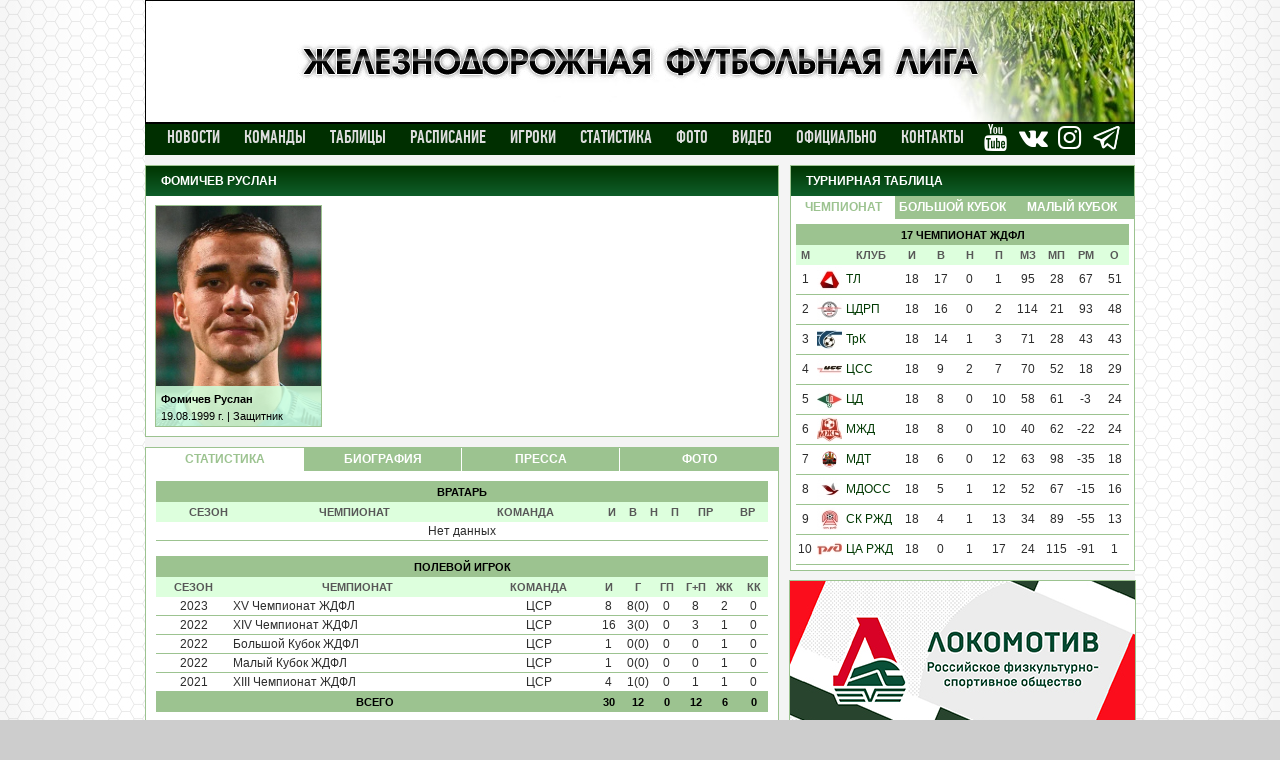

--- FILE ---
content_type: text/html; charset=utf-8
request_url: https://zhfl.ru/player.php?player=1338
body_size: 3734
content:
<!DOCTYPE HTML PUBLIC "-//W3C//DTD HTML 4.01 Transitional//EN" "http://www.w3.org/TR/html4/loose.dtd">
<html>
<head>
    <meta name='yandex-verification' content='49945f7796f0ebb4' />
    <meta name="robots" content="all">
    <meta http-equiv="content-type" content="text/html; charset=utf-8">
    <meta name="keywords" content="ЖФЛ - Железнодорожная футбольная лига">
    <meta name="description" content="ЖФЛ - Железнодорожная футбольная лига, фото, видео, игроки, таблицы, статистика, история, новости лиги, ZHFL">
    <meta property="og:image" content="/images/th.png"/>
    <script src="/includes/func.pack.js" type="text/javascript"></script>
    <script src="/includes/func.javascript.js" type="text/javascript"></script>
    <script src="/includes/func.ifixpng.js" type="text/javascript"></script>
    <script src="/includes/func.add.js" type="text/javascript"></script>
    <script src="/includes/func.maskedinput.js" type="text/javascript"></script>
    <script src="/includes/xmlhttprequest.js" type="text/javascript"></script>
    <script src="/includes/swfobject.js" type="text/javascript"></script>
    <script src="/js/script.table.sort.js" type="text/javascript"></script>
    <link href="/css/style.css?v=05.25" rel="stylesheet" type="text/css">
    <link rel="shortcut icon" href="/favicon.ico" type="image/x-icon">
    <link rel="icon" href="/favicon.ico" type="image/x-icon">
        <link rel="alternate" type="application/rss+xml" title="RSS" href="http://zhfl.ru/rss.php">
    <title>Железнодорожная футбольная лига - Игроки</title></head>
<body>
    <div id="page">
    <div id="windowstage">
 
<div id="header">
			
<div style="background-image: url(/public/banner/a85b1a49f9d01ec3d05f013043f19fc4.jpeg); height: 124px;">
		<div id="logo"><a href="/"><img src="/images/zdfl-17.svg"  width="64px" height="95px" alt="ЖДФЛ"></a></div>
		</div>	</div>
<div id="page-menu">
	<ul>
		<li><a href="/news.php">Новости</a></li><li><a href="/clubs.php">Команды</a></li><li><a href="/table.php">Таблицы</a></li><li><a href="/schedule.php">Расписание</a></li><li><a href="/player.php" class="current">Игроки</a></li><li><a href="/statistics.php">Статистика</a></li><li><a href="/foto.php">Фото</a></li><li><a href="/video.php">Видео</a></li><li><a href="/officially.php">Официально</a></li><li><a href="/contacti.php">Контакты</a></li>	</ul>
    <div class="sb_menu">
        <div class="sb_menu_item">
            <a href="https://www.youtube.com/channel/UCj45-chZf84WJGYbthzjV6g?view_as=subscriber" target="_blank" title="ЖФЛ в ВКонтакте" class="icon_sn icon_yu"></a>
        </div>
        <div class="sb_menu_item">
            <a href="https://vk.com/zhdfl_ru" target="_blank" title="ЖФЛ в ВКонтакте" class="icon_sn icon_vk"></a>
        </div>
        <div class="sb_menu_item">
            <a href="https://www.instagram.com/zhfl.ru/" target="_blank" title="ЖФЛ в Instagram" class="icon_sn icon_in"></a>
        </div>
        <div class="sb_menu_item">
            <a href="https://t.me/zhfl2022" target="_blank" title="ЖФЛ в Instagram">
                <img src="/images/telegram_logo.png">
            </a>
        </div>
        <div class="cl"></div>
    </div>
</div><script type="text/javascript" src="/scripts.js"></script>
<div class="column_left">			<script type="text/javascript" src="/includes/jw/jwplayer.js" ></script>        <script type="text/javascript">jwplayer.key="SsQ9KQS6QeWp1aIoVdR4I6qpuUAkoW6a6V31a9RRaKU=";</script>				<div class="border-page-left">			<div class="header-block">			<h1>Фомичев Руслан</h1>		</div>			<div class="content">				<div class="player">					<div class="element">						<img src="/public/images/player-bf1cb5b1c18dea674e59346ee49bbecd.jpg" border="0" alt="Фомичев Руслан Владимирович" />						<span class="title">							<strong>								Фомичев								Руслан<br>							</strong>							19.08.1999 г. | Защитник									</span>					</div>							</div>		</div>	</div>		<div id="wrapper" style="margin-top: 10px;">		<ul class="tabs tabs1">			<li style="width: 157px;  border-right: 1px solid white;" class="t1 tab-current"><a>СТАТИСТИКА</a></li>			<li style="width: 157px; border-right: 1px solid white;" class="t2"><a>БИОГРАФИЯ</a></li>			<li style="width: 157px; border-right: 1px solid white;" class="t3"><a>ПРЕССА</a></li>			<li style="width: 158px;" class="t4"><a>ФОТО</a></li>		</ul>			<div class="t1" style="height: 100%;">				<div class="content">							<table cellpadding="0" cellspacing="0" border="0" class="tur-small" style="margin-top: 0px;">		<tr>			<th class="green" colspan="10">Вратарь</th>		</tr>		<tr>			<th>Сезон</th>			<th>Чемпионат</th>			<th>Команда</th>			<th>И</th>			<th>В</th>			<th>Н</th>			<th>П</th>			<th>ПР</th>			<th>Вр</th>		</tr>							<tr>						<td colspan="10">Нет данных</td>					</tr>									</table>				<table cellpadding="1" cellspacing="0" border="0" style="margin-top: 15px;" class="tur-small">					<tr>						<th class="green" colspan="9">Полевой игрок</th>					</tr><tr>						<th>Сезон</th>						<th>Чемпионат</th>						<th>Команда</th>						<th>И</th>						<th>Г</th>						<th>ГП</th>						<th>Г+П</th>						<th>ЖК</th>						<th>КК</th>					</tr>								<tr>
				<td>2023</td>
				<td class="club">XV Чемпионат ЖДФЛ</td>
				<td>ЦСР</td>
	<td class="data">8</td>
	<td class="data">8(0)</td>
	<td class="data">0</td>
	<td class="data">8</td>
	<td class="data">2</td>
	<td class="data">0</td>
</tr>
			<tr>
				<td>2022</td>
				<td class="club">XIV Чемпионат ЖДФЛ</td>
				<td>ЦСР</td>
	<td class="data">16</td>
	<td class="data">3(0)</td>
	<td class="data">0</td>
	<td class="data">3</td>
	<td class="data">1</td>
	<td class="data">0</td>
</tr>
			<tr>
				<td>2022</td>
				<td class="club">Большой Кубок ЖДФЛ</td>
				<td>ЦСР</td>
	<td class="data">1</td>
	<td class="data">0(0)</td>
	<td class="data">0</td>
	<td class="data">0</td>
	<td class="data">1</td>
	<td class="data">0</td>
</tr>
			<tr>
				<td>2022</td>
				<td class="club">Малый Кубок ЖДФЛ</td>
				<td>ЦСР</td>
	<td class="data">1</td>
	<td class="data">0(0)</td>
	<td class="data">0</td>
	<td class="data">0</td>
	<td class="data">1</td>
	<td class="data">0</td>
</tr>
			<tr>
				<td>2021</td>
				<td class="club">XIII Чемпионат ЖДФЛ</td>
				<td>ЦСР</td>
	<td class="data">4</td>
	<td class="data">1(0)</td>
	<td class="data">0</td>
	<td class="data">1</td>
	<td class="data">1</td>
	<td class="data">0</td>
</tr>
<tr>
	<th class="green" colspan="3">Всего</th>
	<th class="green">30</th>
	<th class="green">12</th>
	<th class="green">0</th>
	<th class="green">12</th>
	<th class="green">6</th>
	<th class="green">0</th>
</tr>
</table>				</div>			</div>			<div class="t2">				<div class="content">					Биография отсутствует				</div>			</div>			<div class="t3">				<div class="content">					Нет новостей				</div>			</div>			<div class="t4">				Фотографии отсутствует			</div>		</div>	<script type="text/javascript" src="/includes/jquery.js"></script>	<script type="text/javascript" src="/includes/tabs.js"></script>


</div><div class="column_right">
		<div class="block_right_border">
	<div class="header-block">
		<h1>Турнирная таблица</h1>
	</div>
		<ul class="table tabs1">
			<li style="width: 104px;" class="s1 tab-current"><a href="#" onclick="changeTable('4'); return false;">Чемпионат</a></li>
			<li style="width: 114px;" class="s3"><a href="#" onclick="changeTable('6'); return false;">Большой Кубок</a></li>
            <li style="width: 125px;" class="s2"><a href="#" onclick="changeTable('10'); return false;">Малый Кубок</a></li>
		</ul>
		<div class="block_content"> 
			<script type="text/javascript" language="JavaScript">
				function changeTable(sType) {
					var req = getXmlHttpRequest();
					req.onreadystatechange = function () {
						if (req.readyState != 4) return;
						document.getElementById('table').innerHTML = req.responseText;
					}
					req.open('GET', '/ajax/get-table.php?t=18&c=' + sType, true);
					req.send(null);
				}
			</script>
			<div id="tableType" style="display: none;">Идет загрузка...</div>
			<div id="table"></div>
			<script type="text/javascript" language="JavaScript">changeTable('4');</script>
		</div>
	</div>


<div class="banner-right"><a title="РФСО Локомотив" href="https://rfsolokomotiv.ru/" target="_blank"><img src="/public/banner/0028003c83c2aa35a2f1c1dac5c4034f.jpg" width="345" class="green" height="157" border="0" alt="РФСО Локомотив" title="РФСО Локомотив" ></a></div></div>
<div class="cl"></div>
   </div>   <div class="cm"></div>
<div id="page-footer">
  <div class="wd-page">
    <div id="footerlinks"> 
      <div>
        <ul>
          <li class="first"><h4>Лига</h4></li>
          <li><a href="/officially/of_league/">О Лиге</a></li>
          <li><a href="/officially/leadership/">Правление</a></li>
          <li><a href="/contacti/">Контакты</a></li>
        </ul>
      </div>      <div>
        <ul>
          <li class="first"><h4>Участники</h4></li>
          <li><a href="/clubs/">Клубы</a></li>
          <li><a href="/player/">Игроки</a></li>
        </ul>
      </div>      <div>
        <ul>
          <li class="first"><h4>Статистика</h4></li>
          <li><a href="/table/">Таблица</a></li>
          <li><a href="/statistics/">Статистика игроков</a></li>
        </ul>
      </div>      <div>
        <ul>
          <li class="first"><h4>Материалы</h4></li>
          <li><a href="/news/">Новости</a></li>
          <li><a href="/foto/">Фото</a></li>
          <li><a href="/video/">Видео</a></li>
        </ul>
      </div>
      <span class="copyrights">&copy; 2026 Железнодорожная футбольная лига</span>
    </div>
  </div>
</div>   <script type="text/javascript">

      var _gaq = _gaq || [];
      _gaq.push(['_setAccount', 'UA-26358179-5']);
      _gaq.push(['_trackPageview']);

      (function() {
        var ga = document.createElement('script'); ga.type = 'text/javascript'; ga.async = true;
        ga.src = ('https:' == document.location.protocol ? 'https://ssl' : 'http://www') + '.google-analytics.com/ga.js';
        var s = document.getElementsByTagName('script')[0]; s.parentNode.insertBefore(ga, s);
    })();

</script>
<!-- Yandex.Metrika counter -->
<script type="text/javascript">
    (function (d, w, c) {
        (w[c] = w[c] || []).push(function() {
            try {
                w.yaCounter21422479 = new Ya.Metrika({id:21422479,
                    clickmap:true,
                    trackLinks:true,
                    accurateTrackBounce:true});
            } catch(e) { }
        });

        var n = d.getElementsByTagName("script")[0],
        s = d.createElement("script"),
        f = function () { n.parentNode.insertBefore(s, n); };
        s.type = "text/javascript";
        s.async = true;
        s.src = (d.location.protocol == "https:" ? "https:" : "http:") + "//mc.yandex.ru/metrika/watch.js";

        if (w.opera == "[object Opera]") {
            d.addEventListener("DOMContentLoaded", f, false);
        } else { f(); }
    })(document, window, "yandex_metrika_callbacks");
</script>
<noscript><div><img src="//mc.yandex.ru/watch/21422479" style="position:absolute; left:-9999px;" alt="" /></div></noscript>
<!-- /Yandex.Metrika counter -->


</div>
</body>
</html>


--- FILE ---
content_type: text/css
request_url: https://zhfl.ru/css/style.css?v=05.25
body_size: 12073
content:
@font-face {
    font-family: 'PF Din Text Comp';
    src: url(../includes/fonts/PFDinTextCompPro-Italic.eot);
    src: url(../includes/fonts/PFDinTextCompPro-Italic.eot?#iefix) format('embedded-opentype'), url(../includes/fonts/PFDinTextCompPro-Italic.woff2) format('woff2'), url(../includes/fonts/PFDinTextCompPro-Italic.woff) format('woff'), url(../includes/fonts/PFDinTextCompPro-Italic.ttf) format('truetype'), url(../includes/includes/fonts/PFDinTextCompPro-Italic.svg#PFDinTextCompPro-Italic) format('svg');
    font-weight: 400;
    font-style: italic
}

@font-face {
    font-family: 'PF Din Text Comp';
    src: url(../includes/fonts/PFDinTextCompPro-Regular.eot);
    src: url(../includes/fonts/PFDinTextCompPro-Regular.eot?#iefix) format('embedded-opentype'), url(../includes/fonts/PFDinTextCompPro-Regular.woff2) format('woff2'), url(../includes/fonts/PFDinTextCompPro-Regular.woff) format('woff'), url(../includes/fonts/PFDinTextCompPro-Regular.ttf) format('truetype'), url(../includes/fonts/PFDinTextCompPro-Regular.svg#PFDinTextCompPro-Regular) format('svg');
    font-weight: 400;
    font-style: normal
}

@font-face {
    font-family: 'PF Din Text Comp';
    src: url(../includes/fonts/PFDinTextCompPro-Medium.eot);
    src: url(../includes/fonts/PFDinTextCompPro-Medium.eot?#iefix) format('embedded-opentype'), url(../includes/fonts/PFDinTextCompPro-Medium.woff2) format('woff2'), url(../includes/fonts/PFDinTextCompPro-Medium.woff) format('woff'), url(../includes/fonts/PFDinTextCompPro-Medium.ttf) format('truetype'), url(../includes/fonts/PFDinTextCompPro-Medium.svg#PFDinTextCompPro-Medium) format('svg');
    font-weight: 500;
    font-style: normal
}

@font-face {
    font-family: 'PF Din Text Comp';
    src: url(../includes/fonts/PFDinTextCompPro-Light.eot);
    src: url(../includes/fonts/PFDinTextCompPro-Light.eot?#iefix) format('embedded-opentype'), url(../includes/fonts/PFD.sb_menu_iteminTextCompPro-Light.woff2) format('woff2'), url(../includes/fonts/PFDinTextCompPro-Light.woff) format('woff'), url(../includes/fonts/PFDinTextCompPro-Light.ttf) format('truetype'), url(../includes/fonts/PFDinTextCompPro-Light.svg#PFDinTextCompPro-Light) format('svg');
    font-weight: 300;
    font-style: normal
}

@font-face {
    font-family: 'PF Din Text Comp';
    src: url(../includes/fonts/PFDinTextCompPro-Thin.eot);
    src: url(../includes/fonts/PFDinTextCompPro-Thin.eot?#iefix) format('embedded-opentype'), url(../includes/fonts/PFDinTextCompPro-Thin.woff2) format('woff2'), url(../includes/fonts/PFDinTextCompPro-Thin.woff) format('woff'), url(../includes/fonts/PFDinTextCompPro-Thin.ttf) format('truetype'), url(../includes/fonts/PFDinTextCompPro-Thin.svg#PFDinTextCompPro-Thin) format('svg');
    font-weight: 100;
    font-style: normal
}

@font-face {
    font-family: College;
    src: url(../includes/fonts/CollegeRegular.eot);
    src: url(../includes/fonts/CollegeRegular.eot?#iefix) format('embedded-opentype'), url(../includes/fonts/CollegeRegular.woff2) format('woff2'), url(../includes/fonts/CollegeRegular.woff) format('woff'), url(../includes/fonts/CollegeRegular.ttf) format('truetype'), url(../includes/fonts/CollegeRegular.svg#CollegeRegular) format('svg');
    font-weight: 400;
    font-style: normal
}

@font-face {
    font-family: fontello;
    src: url(../includes/fonts/icon/fontello.eot);
    src: url(../includes/fonts/icon/fontello.eot#iefix) format('embedded-opentype'), url(../includes/fonts/icon/fontello.woff) format('woff'), url(../includes/fonts/icon/fontello.ttf) format('truetype'), url(../includes/fonts/icon/fontello.svg#fontello) format('svg');
    font-weight: 400;
    font-style: normal
}

@font-face {
    font-family: 'Century Gothic';
    src: url('../includes/fonts/CenturyGothic/CenturyGothic-Italic.eot');
    src: local('Century Gothic Italic'), local('CenturyGothic-Italic'), url('../includes/fonts/CenturyGothic/CenturyGothic-Italic.eot?#iefix') format('embedded-opentype'), url('../includes/fonts/CenturyGothic/CenturyGothic-Italic.woff') format('woff'), url('../includes/fonts/CenturyGothic/CenturyGothic-Italic.ttf') format('truetype');
    font-weight: normal;
    font-style: italic;
}

@font-face {
    font-family: 'Century Gothic';
    src: url('../includes/fonts/CenturyGothic/CenturyGothic.eot');
    src: local('Century Gothic'), local('CenturyGothic'), url('../includes/fonts/CenturyGothic/CenturyGothic.eot?#iefix') format('embedded-opentype'), url('../includes/fonts/CenturyGothic/CenturyGothic.woff') format('woff'), url('../includes/fonts/CenturyGothic/CenturyGothic.ttf') format('truetype');
    font-weight: normal;
    font-style: normal;
}

@font-face {
    font-family: 'Century Gothic';
    src: url('../includes/fonts/CenturyGothic/CenturyGothic-Bold.eot');
    src: local('Century Gothic Bold'), local('CenturyGothic-Bold'), url('../includes/fonts/CenturyGothic/CenturyGothic-Bold.eot?#iefix') format('embedded-opentype'), url('../includes/fonts/CenturyGothic/CenturyGothic-Bold.woff') format('woff'), url('../includes/fonts/CenturyGothic/CenturyGothic-Bold.ttf') format('truetype');
    font-weight: bold;
    font-style: normal;
}

@font-face {
    font-family: 'Century Gothic';
    src: url('../includes/fonts/CenturyGothic/CenturyGothic-BoldItalic.eot');
    src: local('Century Gothic Bold Italic'), local('CenturyGothic-BoldItalic'), url('../includes/fonts/CenturyGothic/CenturyGothic-BoldItalic.eot?#iefix') format('embedded-opentype'), url('../includes/fonts/CenturyGothic/CenturyGothic-BoldItalic.woff') format('woff'), url('../includes/fonts/CenturyGothic/CenturyGothic-BoldItalic.ttf') format('truetype');
    font-weight: bold;
    font-style: italic;
}

html, body {
    height: 100%;
}

div#windowstage {
    margin: 0px auto;
    padding-bottom: 15px;
    width: 990px;
    background-color: #f4f4f4;
    z-index: 0;
}

.wd-page {
    margin: 0px auto;
    width: 990px;
}

div#menubut {
    position: absolute;
    left: 300px;
    top: 150px;
    width: 943px;
    height: 35px;
    z-index: 900;
}

.menubullet {
    position: absolute;
    left: 140px;
    top: 0px;
    color: white;
}

.menubulletie {
    position: absolute;
    left: 125px;
    top: 0px;
    color: white;
}

.newListSelected {
    width: 170px;
    float: left;
    margin-bottom: 10px;
    margin-right: 10px;
}

.selectedTxt {
    width: 130px;
    height: 22px;
    padding: 0 30px 0 10px;
    overflow: hidden;
    background: url(/images/select.png);
    color: #fff;
    font-size: 14px;
    line-height: 22px;
    cursor: pointer;
    zoom: 1;
    position: relative;
    z-index: 1;
}

.newList {
    list-style: none;
    padding: 0;
    margin: 0 0 0 0px;
    width: 170px;
    position: absolute;
    z-index: 500;
    top: 22px;
}

.newList li {
    padding: 0;
    margin: 0;
}

.newList li a {
    display: block;
    background: #d1d1d1;
    font-size: 11px;
    padding: 0 4px;
    line-height: normal;
    outline: none;
    height: 15px;
    padding: 2px 0 0 4px;
    overflow: hidden;
    border-bottom: 1px solid #07380b;
}

.newList li a:link, .newList li a:visited, .newList li a:hover {
    color: #000;
    text-decoration: none;
}

.newList li a.hiLite, .newList li a.newListHover {
    background: #fff;
}

div#bordersite {
    width: 990px;
    background-color: #fcfcfc;
    background-position: top;
    background-repeat: repeat-y;
    z-index: 0;
}

div#header {
    position: relative;
    width: 990px;
    height: 120px;
    background-color: white;
    background-position: top;
    background-repeat: no-repeat;
    z-index: 100;
}

div#logo {
    position: absolute;
    border: 0;
    top: 20px;
    left: 25px;
    z-index: 100;
}

.nav_social {
    position: absolute;
    top: 5px;
    right: 10px;
    list-style: none;
}

.nav_social li {
    float: left;
}

.nav_social li img {
    opacity: 1;
    filter: alpha(opacity=100);
    float: left;
}

.nav_social li a:active img, .nav_social li a img:active {
    opacity: 0.7;
    filter: alpha(opacity=0.7);
}

.referee {
    margin-left: 10px;
    margin-top: 10px;
    margin-bottom: 10px;
    float: left;
}

.detail-news-image {
    margin: 10px;
}

.detail-news-image img {
    text-align: center;
}

div.column_left {
    float: left;
    width: 632px;
    height: 100%;
    min-height: 100%;
}

div.column_right {
    float: right;
    width: 345px;
}

body, td, p, div, input, textarea, select, option, h1, h2, h3 {
    font-family: arial, verdana, tahoma;
    font-size: 12px;
    color: #2d2d2d;
}

body {
    margin: 0px;
    padding: 0px;
    background-color: #cdcdcd;
    background-image: url('/images/bg-body.jpg');
    background-position: top;
    background-attachment: fixed;
    background-repeat: no-repeat;
}

div {
    margin: 0px;
    padding: 0px;
}

p {
    margin: 10px 0px;
    padding: 0px;
}

a {
    font-family: arial, tahoma, verdana;
    font-size: 12px;
    color: #003902;
    text-decoration: none;
}

a:hover {
    text-decoration: underline;
}

.black {
    color: #000;
}

.red {
    color: #ac172c;
}

.gray {
    color: #585858;
}

.darkgray {
    color: #444444;
}

.blue {
    color: #19397c;
}

.green {
    color: #006502;
}

h1 {
    font-size: 16px;
}

h2 {
    font-size: 14px;
}

h3 {
    font-size: 12px;
}

/* Таблица большая */
.table-title {
    margin: 25px 0;
    text-align: center;
}

.table_border_big {
    width: 100%;
}

.title_tb_big {
    display: table;
    width: 100%;
}

.title_tb_big div {
    display: table-cell;
    cursor: pointer;
    color: #494948;
    background: #fafafa;
    vertical-align: middle;
    height: 35px;
    line-height: 35px;
    font-size: 19px;
    font-weight: 500;
    padding: 3px;
}

.title_tb_big div.tb_big_l {
    width: 7%;
    width: 31px;
}

.title_tb_big div.tb_big_n {
    width: 3%;
    text-align: center;
}

.title_tb_big div.tb_big_d {
    width: 7%;
    text-align: center;
}

.item_tb_big {
    display: table;
    width: 100%;
    background: white;
    border-bottom: 1px solid #e0e0e0;
}

.item_tb_big div {
    display: table-cell;
    color: #494948;
    height: 25px;
    vertical-align: middle;
    font-size: 19px;
}

.item_tb_big div.tb_big_l {
    width: 31px;
    padding: 3px;
}

.item_tb_big div.tb_big_d {
    width: 7%;
    text-align: center;
}

.item_tb_big div.tb_big_n {
    width: 3%;
    text-align: center;
}

.item_tb_big div.tb_big_l img {
    max-width: 31px;
    max-height: 25px;
}

table.balance {
    width: 100%;
}

table.balance tr td.center {
    text-align: center;
    color: white;
    font-weight: bold;
    width: 123px;
    font-size: 14px;
    background: #9cc390;
    border-bottom: 1px solid white;
}

table.balance tr td {
    text-align: center;
    padding: 3px;
    font-size: 16px;
    border-bottom: 1px solid #9cc390;
}

div.page {
    color: #fff;
    background-color: #6e6e6e;
    font-size: 12px;
    text-align: center;
    width: 622px;
    padding: 5px 5px 5px 5px;
    z-index: 0;
}

div.page p {
    color: #fff;
}

div.page a {
    color: #fff;
    font-size: 12px;
}

div.videoplay {
    position: relative;
    width: 632px;
    height: 500px;
    border-bottom: 1px solid #e0e0e0;
    background: #258dc8; /* Old browsers */
    background: -moz-linear-gradient(top, #258dc8 0%, #000000 0%, #e0e0e0 100%); /* FF3.6+ */
    background: -webkit-gradient(linear, left top, left bottom, color-stop(0%, #258dc8), color-stop(0%, #000000), color-stop(100%, #e0e0e0)); /* Chrome,Safari4+ */
    background: -webkit-linear-gradient(top, #258dc8 0%, #000000 0%, #e0e0e0 100%); /* Chrome10+,Safari5.1+ */
    background: -o-linear-gradient(top, #258dc8 0%, #000000 0%, #e0e0e0 100%); /* Opera 11.10+ */
    background: -ms-linear-gradient(top, #258dc8 0%, #000000 0%, #e0e0e0 100%); /* IE10+ */
    background: linear-gradient(to bottom, #258dc8 0%, #000000 0%, #e0e0e0 100%); /* W3C */
    filter: progid:DXImageTransform.Microsoft.gradient(startColorstr='#258dc8', endColorstr='#e0e0e0', GradientType=0); /* IE6-9 */

}

.mediaBlock {
    margin-left: 10px;
    margin-top: 10px;
    margin-bottom: 10px;
    float: left;
}

.mediaBlock .element {
    position: relative;
}

.mediaBlock .element a {
    display: block;
    width: 301px;
    height: 225px;
    text-decoration: none;
    -moz-text-decoration-color: -moz-use-text-color;
    -moz-text-decoration-line: none;
    -moz-text-decoration-style: solid;
}

.mediaBlock .element img {
    border: 0px;
    outline: 1px solid #9cc390;
}

.mediaBlock .element .title {
    display: block;
    height: 34px;
    position: absolute;
    left: 0px;
    bottom: 0px;
    padding: 10px 10px;
    width: 281px;
    font-size: 12px;
    line-height: 16px;
    background: rgba(2, 37, 13, .75);
    color: #fff;
}

.mediaBlock .element .button-play {
    display: block;
    position: absolute;
    left: 128px;
    top: 63px;
    width: 45px; 
    height: 45px;
    border: 1px solid #fff;
    background-color: rgba(0, 0, 0, 0.5);
    border-radius: 50%;
}
.mediaBlock .element .button-play .bi-play {
    position: absolute;
    left: 5px;
    top: 5px;
}
div.gallery_unit {
    float: left;
    width: 120px;
    height: 83px;
    margin-left: 5px;
    margin-top: 5px;
    border: 0px;
    outline: 1px solid #9CC390;
    text-align: center;
}

div.gallery_unit {
    padding-top: 5px;
}

div.unit {
    position: relative;
    width: 612px;
    margin-bottom: 10px;
    border-bottom: 1px solid #9CC390;
    color: black;
    float: left;
}

div.unit div.image {
    float: left;
    width: 123px;
    height: 100px;
}

div.unit div.notice {
    position: relative;
    float: left;
    height: 100px;
    font-size: 11px;
    color: black;
    margin-left: 10px;
    width: 479px;
}

div.unit div.notice h1 a {
    color: #003902;
    text-transform: uppercase;
    font-weight: bold;
    font-size: 13px;
    color: #005419;
}

div.unit div.notice h1 a:hover {
    text-decoration: underline;
    color: #005419;
}

div.unit div.notice p {
    font-size: 10px;
    color: gray;
    margin: 5px 0px;
    padding: 0px;
    z-index: 0;
}

/* Таблица */
.balance_tb_small {
    display: table;
    width: 100%;
    background: white;
    border-top: 1px solid #e0e0e0;
}

.balance_tb_small div img {
    max-width: 60px;
    max-height: 60px;
}

.balance_tb_small div.cell_full {
    display: table-cell;
    background: #61925e;
    text-align: center;
    width: 100%;
    cursor: pointer;
    color: #fff;
    height: 25px;
    vertical-align: middle;
    font-size: 14px;
}

.balance_tb_small div.cell_title {
    display: table-cell;
    background: #61925e;
    text-align: center;
    width: 50%;
    cursor: pointer;
    color: #fff;
    height: 25px;
    vertical-align: middle;
    font-size: 14px;
}

.balance_tb_small div.cell_data {
    display: table-cell;
    color: #494948;
    font-family: Impact;
    cursor: pointer;
    text-align: center;
    height: 25px;
    width: 25%;
    vertical-align: middle;
    font-size: 14px;
}

.referee .element {
    position: relative;
}

.referee .element a {
    display: block;
    width: 145px;
    height: 193px;
    text-decoration: none;
    -moz-text-decoration-color: -moz-use-text-color;
    -moz-text-decoration-line: none;
    -moz-text-decoration-style: solid;
}

.referee .element img {
    border: 0px;
    outline: 1px solid #9cc390;
    width: 145px;
}

.referee .element .title {
    display: block;
    height: 25px;
    position: absolute;
    left: 0px;
    bottom: 0px;
    padding: 5px 5px;
    width: 135px;
    font-size: 12px;
    line-height: 14px;
    background: rgba(2, 37, 13, .88);
    color: #ffffff;
}

div.banner {
    margin: 10px 0px 0px 0px;
}

div.banner-right {
    margin-top: 10px;
}

div.docs {
    position: relative;
    padding: 5px;
    width: 602px;
    border-bottom: 1px solid #9CC390;
    color: black;
    height: 50px;
}

div.docs:hover {
    background-color: #9CC390;
}

div.docs div.header_docs {
    width: 450px;
}

div.docs h1 a {
    font-weight: bold;
    text-transform: uppercase;
    font-size: 13px;
    color: black;
}

div.docs h1 a:hover {
    color: #005419;
}

div.docs div.type {
    position: absolute;
    right: 5px;
    top: 5px;
    background-color: #DFD;
    width: 130px;
    padding: 3px;
    vertical-align: middle;
    text-align: center;
    text-transform: uppercase;
    font-weight: bold;
    font-size: 11px;
    color: black;
}

.buttons {
    bottom: 5px;
    right: 5px;
}

img.green {
    border: 0px;
    outline: 1px solid #9cc390;
}

div#partnericluba p {
    margin: 15px 0px 15px 0px;
    text-align: center;
}

div.unit3 {
    position: relative;
    float: left;
    width: 194px;
    margin-left: 12px;
    margin-top: 12px;
    margin-bottom: 10px;
}

div.unit3 h1 {
    margin-top: 5px;
}

div.unit3 h1 a {
    color: #003902;
    text-transform: uppercase;
    font-style: normal;
    font-weight: bold;
    font-size: 11px;
    color: black;
}

div.unit3 h1 a:hover {
    text-decoration: underline;
    color: #005419;
}

div.unit3 p {
    margin: 4px 0px;
    padding: 0px;
    font-size: 11px;
    color: black;
    text-align: left;
}

div#result {
    position: relative;
    width: 990px;
    height: 64px;
    background-color: #fff;
    background-position: top;
    background-repeat: no-repeat;
    z-index: 100;
}

div.match-calendar {
    position: relative;
    float: left;
    width: 137px;
    height: 64px;
    background-image: url('/images/bg-result.jpg');
    background-repeat: no-repeat;
}

div.match-calendar div.match-date {
    margin-top: 4px;
    text-align: center;
    color: #fff;
    font-weight: bold;
    font-size: 8pt;
}

div.match-calendar div.score-time {
    position: absolute;
    width: 64px;
    height: 15px;
    top: 31px;
    left: 63px;
}

div.match-calendar div.score-time span {
    padding-top: 5px;
    color: #12621d;
    font-size: 9pt;
    font-weight: bold;
}

div.match-calendar div.match-club {
    position: absolute;
    top: 22px;
    left: 12px;
    text-transform: uppercase;
    text-align: left;
    color: #fff;
    font-size: 13px;
    font-weight: bold;
}

div.resultscoredop {
    position: absolute;
    bottom: 1px;
    left: 70px;
    color: #fff;
    font-size: 8pt;
    z-index: 100;
}

div.content {
    position: relative;
    padding: 10px;
}

img.news-foto {
    border: 0px;
    padding: 5px;
    outline: 1px solid #dcdcdc;
    width: 113px;
}

div.border-page-full {
    margin-top: 5px;
    position: relative;
    width: 989px;
    background-color: #fff;
    border: 1px solid #9CC390;
    background-position: top top;
    background-repeat: repeat-y;
    z-index: 100;
}

div.header-block-full {
    margin-top: 10px;
    position: relative;
    background: #2d6a35;
    background: #2d6a35;
    background: -moz-linear-gradient(top, #2d6a35 0%, #07380b 100%);
    background: -webkit-gradient(linear, left top, left bottom, color-stop(0%, #2d6a35), color-stop(100%, #07380b));
    background: -webkit-linear-gradient(top, #2d6a35 0%, #07380b 100%);
    background: -o-linear-gradient(top, #2d6a35 0%, #07380b 100%);
    background: -ms-linear-gradient(top, #2d6a35 0%, #07380b 100%);
    background: linear-gradient(to bottom, #2d6a35 0%, #07380b 100%);
    filter: progid:dximagetransform.microsoft.gradient(startcolorstr='#2d6a35', endcolorstr='#07380b', gradienttype=0);
    width: 990px;
    height: 25px;
}

div.header-block-full h1 {
    position: absolute;
    left: 15px;
    top: 6px;
    text-transform: uppercase;
    font-weight: bold;
    font-style: normal;
    font-size: 12px;
    color: #FFF;
}

/*Левый блок*/
div.border-page-left {
    margin-top: 10px;
    position: relative;
    width: 632px;
    background-color: #fff;
    border: 1px solid #9CC390;
    z-index: 100;
}

div.header-block {
    position: relative;
    background: #003500;
    background: -moz-linear-gradient(top, #003500 0%, #0f5e2a 100%);
    background: -webkit-linear-gradient(top, #003500 0%, #0f5e2a 100%);
    background: linear-gradient(to bottom, #003500 0%, #0f5e2a 100%);
    filter: progid:DXImageTransform.Microsoft.gradient(startColorstr='#003500', endColorstr='#0f5e2a', GradientType=0);
    width: 100%;
    height: 30px;
}

div.header-block h1 {
    line-height: 30px;
    padding-left: 15px;
    text-transform: uppercase;
    font-weight: bold;
    font-size: 12px;
    color: #ffffff;
}

div.header-block h1 a {
    color: #ffffff;
}

/*Конец Левый блок*/

/*Правый блок*/
div.block_right_border {
    position: relative;
    margin-top: 10px;
    width: 343px;
    background-color: #fff;
    border: 1px solid #9cc390;
    background-position: top;
    background-repeat: repeat-y;
}

div.block_content {
    position: relative;
    padding: 5px;
}

div.block_content h1 {
    text-transform: uppercase;
    text-align: center;
    font-size: 12px;
    color: #005419;
}

div#tableSwitch {
    position: relative;
    margin: 5px 0px 0px 0px;
    text-align: center;
}

div#tableSwitch a {
    text-transform: uppercase;
    font-weight: bold;
    font-style: normal;
    font-size: 12px;
    color: #9cc390;

}

div#tableSwitch a.active_url {
    text-decoration: underline;
    color: #003902;
}

/* Финал на главной*/
div.final {
    margin-top: 5px;
    margin-bottom: 5px;
    border-bottom: 1px solid #9CC390;
    width: 228px;
    margin-left: 50px;
}

div.final h1 {
    margin-top: 10px;
    margin-bottom: 10px;
    text-align: center;
    font-size: 11px;
    text-transform: uppercase;
    font-weight: bold;
}

div.team {
    opacity: 0.5;
    filter: alpha(Opacity=50);
    text-align: center;
    width: 60px;
    height: 75px;
    float: left;
    font-size: 16px;
}

div.team img {
    margin-bottom: 4px;
}

div.team-chempion {
    text-align: center;
    width: 60px;
    height: 75px;
    float: left;
    font-size: 16px;
}

div.team-chempion img {
    margin-bottom: 4px;
}

div.score {
    text-align: center;
    width: 100px;
    height: 75px;
    float: left;
}

div.score a {
    font-size: 18px;
    color: #005419;
}

div.dop_score {
    text-align: center;
    font-size: 10px;
}

div.clear {
    clear: left;
}

div.cl {
    clear: both;
}

div#sitecontent {
    clear: both;
    width: 990px;
    z-index: 0;
}

div#borderfull {
    width: 980px;
    background-image: url('/images/bg-patterns-full.jpg');
    background-position: top;
    background-repeat: repeat-y;
    z-index: 0;
}

div#menusearch input {
    height: 20px;
    width: 127px;
    border: 1px solid #053609;
    -webkit-border-radius: 5px;
    -moz-border-radius: 5px;
    border-radius: 5px;
    background: #fff;
    color: #005307;
    padding: 0px;
    text-align: center;
}

div#menusearch {
    position: absolute;
    left: 810px;
    top: 5px;
    width: 140px;
    height: 22px;
    border: 0px;
    background: none;
    overflow: hidden;
    z-index: 10;
}

div#menusearchbut {
    position: absolute;
    left: 940px;
    top: 5px;
    width: 37px;
    border: 0px;
    height: 18px;
    z-index: 10;
}

#headertext {
    font-family: Tahoma, Geneva, sans-serif;
    font-size: 11px;
    font-style: normal;
    height: 15px;
    color: black;
}

#find {
    background: #bebdbd;
    text-indent: 10px;
    height: 19px;
    border: 0px;
    color: #424242;
}

h2 {
    text-transform: uppercase;
    font-family: Tahoma, Geneva, sans-serif;
    font-style: normal;
    font-size: 11px;
    color: white;
    z-index: 0;
}

div.slidehome {
    position: relative;
    width: 634px;
    height: 367px;
    background-image: url('/images/slidenew.png');
    background-position: top;
    background-repeat: no-repeat;
    z-index: 100;
}

P {
    font-family: Tahoma, Geneva, sans-serif;
    font-style: normal;
    font-size: 11px;
    color: black;
}

/*Block #2*/
div.blockheader2 {
    background-image: url('/images/tv.jpg');
    width: 310px;
    height: 33px;
    left: 0px;
    top: 0px;
    z-index: 0;
}

div.blockheader2but {
    position: relative;
    width: 310px;
    height: 33px;
    left: 0px;
    top: 0px;
    z-index: 0;
}

div.blockcontent2 {
    position: relative;
    padding-left: 2px;
    z-index: 0;
}

div.blockheader2 h1 {
    margin: 0px 0px 0px 10px;
    padding-top: 7px;
    text-transform: uppercase;
    font-family: Tahoma, Geneva, sans-serif;
    font-weight: bold;
    font-style: normal;
    font-size: 13px;
    color: white;
    z-index: 0;
}

div.voteanswer {
    width: 420px;
    height: 300px;
    background-image: url('/images/vote.jpg');
    background-position: left top;
    background-repeat: no-repeat;
    z-index: 0;
}

div.blockcontent {
    position: relative;
    padding-left: 5px;
    padding-right: 5px;
    padding-top: 5px;
    z-index: 0;
}

.letter2 {
    font-family: Tahoma, Geneva, sans-serif;
    font-weight: normal;
    font-style: normal;
    font-size: 12px;
    color: white;
}

.anons {
    font-family: Tahoma, Geneva, sans-serif;
    font-style: normal;
    font-weight: normal;
    text-decoration: none;
    font-style: normal;
    font-size: 30px;
    color: black;
}

div#menu {
    position: relative;
    width: 990px;
    height: 33px;
    z-index: 900;
}

div#menubg {
    position: absolute;
    background-image: url('/images/bg-menusmall.jpg');
    left: 0px;
    top: 0px;
    width: 990px;
    height: 33px;
    overflow: hidden;
}

div#menuunits {
    position: absolute;
    left: 5px;
    top: 3px;
    width: 900px;
    height: 27px;
    z-index: 900;
}

div#menu-act {
    background: rgba(0, 0, 0, .2);
    padding-top: 6px;
    height: 21px;
    padding-right: 10px;
    padding-left: 10px;
    border-width: 0px 1px 0px 0px;
    border-style: solid;
    border-color: #224d24;
    text-transform: uppercase;
    font-weight: bold;
    font-size: 12px;
    color: white;
}

div#menu-noact {
    padding-top: 6px;
    height: 21px;
    padding-right: 10px;
    padding-left: 10px;
    border-width: 0px 1px 0px 0px;
    border-style: solid;
    border-color: #224d24;
}

div#menu-noact a {
    text-transform: uppercase;
    font-weight: bold;
    font-size: 12px;
    color: white;
}

div#menu-act a {
    text-transform: uppercase;
    font-weight: bold;
    font-size: 12px;
    color: white;
}

div.dmenu {
    display: none;
    position: absolute;
    width: 179px;
    top: 30px;
    left: 0px;
    border-width: 0px 0px 0px 0px;
    border-style: solid;
    border-color: white;
    z-index: 1000;
}

div.dmenuunit {
    position: relative;
    margin: 0px;
    padding: 5px 10px;
    color: white;
    width: 140px;
    top: 0px;
    font-size: 11px;
    background-image: url('/images/greenmenu.jpg');
    border-bottom: 1px solid #525252;
}

div.dmenuunit a {
    color: white;
    text-decoration: none;
}

div.dmenuunit a:hover {
    color: white;
    text-decoration: underline;
}

div.menubold a {
    text-decoration: none;
}

div.menubold a:hover {
    text-decoration: underline;
    color: white;
}

div.dmenuunitover {
    position: relative;
    margin: 0px;
    padding: 5px 10px;
    color: white;
    width: 140px;
    font-size: 11px;
    background-color: #6e6e6e;
    border-bottom: 1px solid #525252;
}

div.dmenuunitover a {
    color: white;
    text-decoration: none;
}

div.dmenuunitover a:hover {
    color: white;
    text-decoration: underline;
}

div#menurunstr {
    position: absolute;
    left: 15px;
    top: 40px;
    width: 500px;
    height: 20px;
    border: 1px solid gray;
    background-color: black;
    overflow: hidden;
    z-index: 10;
}

div#menurunstr table {
    position: relative;
    left: 0px;
    top: 2px;
}

div#menurunstrbut {
    position: absolute;
    left: 530px;
    top: 42px;
    width: 18px;
    height: 15px;
    z-index: 10;
}

div.footer_block {
    position: relative;
    margin-top: 10px;
    width: 968px;
    background: #dfdfdf;
    border: 1px solid #9e9e9e;
}

table.anons {
    padding: 0px;
    width: 300px;
    border: 0px;
}

table.anons th {
    font-size: 12px;
    font-style: normal;
    background-color: #e11e28;
    color: white;
    height: 20px;
    text-align: left;
    border-width: 0px 0px 0px 0px;
    border-style: solid;
    border-color: white;
}

table.anons td {
    position: relative;
    background-image: url('/images/anons.jpg');
    background-repeat: no-repeat;
    height: 24px;
    left: 1px;
    top: 0px;
    background-repeat: repeat-x;
    z-index: 0;
    text-transform: uppercase;
    font-family: Tahoma, Geneva, sans-serif;
    font-weight: normal;
    font-size: 11px;
    color: black;
}

.format_button {
    color: #000044;
    background-color: #bdc8ea;
    font-size: 11px;
    font-weight: bold;
    text-decoration: underline;
    text-align: center;
    width: 30px;
    margin-top: 5px;
    margin-bottom: 5px;
    margin-right: 5px;
    border: 1px solid;
    border-color: #000044;
    font-family: sans-serif, arial, verdana;
}

div#menurunstr2 {
    position: center;
    width: 950px;
    height: 32px;
    border: 1px solid gray;
    background-color: white;
    overflow: hidden;
    z-index: 10;
}

div#menurunstr2 table {
    position: relative;
    left: 0px;
    top: 0px;
}

div#menurunstr2but {
    position: absolute;
    width: 18px;
    height: 15px;
    z-index: 10;
}

table.topnews tr.odd td {
    background-color: #d5d5d5;
}

.cm {
    height: 175px;
}

div#page-footer {
    background: rgb(5, 75, 24);
    background: -moz-linear-gradient(top, rgba(5, 75, 24, 1) 0%, rgba(0, 47, 0, 1) 100%);
    background: -webkit-linear-gradient(top, rgba(5, 75, 24, 1) 0%, rgba(0, 47, 0, 1) 100%);
    background: linear-gradient(to bottom, rgba(5, 75, 24, 1) 0%, rgba(0, 47, 0, 1) 100%);
    filter: progid:DXImageTransform.Microsoft.gradient(startColorstr='#054b18', endColorstr='#002f00', GradientType=0);
    width: 990px;
    height: 175px;
    margin: -175px auto 0;
    position: relative;
}

div#page-footer #footerlinks {
    width: 100%;
}

div#page-footer #footerlinks div {
    width: 22.5%;
    float: left;
    padding: 0 0 0 2%;
}

div#page-footer #footerlinks h4 {
    padding: 7px 0 16px 0;
    border-bottom: 3px solid #e4e4e4;
    font-size: 14px;
    color: #fff;
    text-transform: uppercase;
}

div#page-footer #footerlinks ul {
    padding: 13px 0 15px 0;
    list-style: none;
}

div#page-footer #footerlinks ul li.first {
    background: none;
    padding-left: 0px;
    margin-bottom: 14px;
}

div#page-footer #footerlinks ul li.first:before {
    background: none;
}

div#page-footer #footerlinks ul li.first:hover:before {
    background: none;
}

div#page-footer #footerlinks ul li a {
    color: #e4e4e4;
    text-decoration: none;
    font-size: 16px;
}

div#page-footer #footerlinks ul li a:hover {
    color: #ffffff;
}

div#page-footer #footerlinks span.copyrights {
    font-size: 14px;
    display: block;
    padding: 10px 0 10px 10px;
    text-align: center;
    border-top: 1px solid #ffffff;
    clear: both;
    color: #ffffff;
}

div#page-footer #footerlinks span.copyrights a {
    font-size: 14px;
    color: #ffffff;
    text-decoration: none;
}

div#page-footer #footerlinks span.copyrights a:hover {
    color: #ffffff;
}

div.footer {
    width: 983px;
    margin-top: 10px;
    padding-top: 5px;
    padding-bottom: 10px;
    padding-right: 5px;
    font-size: 9px;
    text-align: justify;
    border-top: 1px solid #9CC390;
    border-left: 1px solid #9CC390;
    border-right: 1px solid #9CC390;
}

div.footer a {
    font-size: 9px;
}

div#footermenu {
    position: relative;
    width: 990px;
    margin-top: 10px;
    height: 35px;
    background-color: #002f00;
}

div#footerlink {
    margin-left: 15px;
    height: 35px;
    line-height: 35px;
    color: #fff;
}

div#footerlink a {
    color: #fff;
    font-size: 16px;
}

div#footercopyright {
    position: absolute;
    right: 15px;
    height: 35px;
    line-height: 35px;
    color: #fff;
    font-weight: bold;
}

.tooltip {
    border-bottom: 0px;
    color: #000000;
    outline: none;
    text-decoration: none;
    position: relative;
}

.tooltip div {
    margin-left: -999em;
    position: absolute;
}

.tooltip:hover div {
    position: absolute;
    left: 5em;
    top: -7em;
    z-index: 100;
    margin-left: 0;
    width: 60px;
}

.tooltip:hover em {
    font-family: Candara, Tahoma, Geneva, sans-serif;
    font-size: 1.2em;
    font-weight: bold;
    display: block;
    padding: 0.2em 0 0.6em 0;
}

.classic {
    position: relative;
    width: 52px;
    height: 79px;
    padding: 7px;
    padding-top: 17px;
    background-repeat: no-repeat;
    background-image: url("/images/foto.png");
    background-position: left;
    z-index: 20;
}

.caltitle {
    text-transform: uppercase;
    font-family: Tahoma, Geneva, sans-serif;
    font-style: bold;
    font-size: 16px;
    color: black;
}

#wrapper {
    position: relative;
    width: 632px;
    border: 1px solid #9cc390;
}

#wrapper2 {
    width: 990px;
}

* {
    margin: 0;
    padding: 0;
}

ul.tabs {
    height: 23px;
    line-height: 23px;
    margin: 0 0 0px;
    list-style: none;
}

* html ul.tabs {
    margin-bottom: 0;
}

ul.tabs li {
    float: left;
}

ul.tabs li a {
    display: block;
    text-align: center;
    font-size: 12px;
    color: #fff;
    text-decoration: none;
    cursor: pointer;
    font-weight: bold;
    background-color: #9cc390;
}

* html ul.tabs li a {
    float: left
}

* + html ul.tabs li a {
    float: left
}

ul.tabs li.tab-current a {
    color: #9cc390;
    font-size: 12px;
    font-weight: bold;
    background-color: #fff;
}

div.t2, div.t3, div.t4, div.t5 {
    display: none;
}

div.t1, div.t2, div.t3, div.t4, div.t5 {
    position: relative;
    background: #fff;
    height: 269px;
}

ul.media {
    height: 23px;
    line-height: 23px;
    margin: 0 0 5px;
    list-style: none;
}

* html ul.media {
    margin-bottom: 0;
}

ul.media li {
    float: left;
    text-align: left;
}

ul.media li a {
    display: block;
    padding-left: 10px;
    font-size: 12px;
    color: #fff;
    text-decoration: none;
    cursor: pointer;
    font-weight: bold;
    background-color: #9cc390;
}

* html ul.media li a {
    float: left
}

* + html ul.media li a {
    float: left
}

ul.media li.tab-current a {
    color: #9cc390;
    font-size: 12px;
    font-weight: bold;
    background-color: #fff;
}

div.m2 {
    display: none;
}

div.m1, div.m2 {
    position: relative;
    margin: auto;
    background: #fff;
}

#statistika {
    position: relative;
    width: 343px;
    border: 1px solid #9cc390;
}

ul.stat {
    height: 23px;
    line-height: 23px;
    margin: 0 0 5px;
    list-style: none;
}

* html ul.stat {
    margin-bottom: 0;
}

ul.stat li {
    float: left;
    text-transform: uppercase;
}

ul.stat li a {
    display: block;
    text-align: center;
    font-size: 12px;
    color: #fff;
    text-decoration: none;
    cursor: pointer;
    font-weight: bold;
    background-color: #9cc390;
}

* html ul.stat li a {
    float: left;
}

* + html ul.stat li a {
    float: left;
}

ul.stat li.tab-current a {
    color: #9cc390;
    font-size: 12px;
    font-weight: bold;
    background-color: #fff;
}

div.s2 {
    display: none;
}

div.s1, div.s2 {
    position: relative;
    margin: auto;
    background: #fff;
}

ul.table {
    height: 23px;
    line-height: 23px;
    list-style: none;
}

* html ul.table {
    margin-bottom: 0;
}

ul.table li {
    float: left;
    text-transform: uppercase;
}

ul.table li a {
    display: block;
    text-align: center;
    font-size: 12px;
    color: #fff;
    text-decoration: none;
    cursor: pointer;
    font-weight: bold;
    background-color: #9cc390;
}

* html ul.table li a {
    float: left;
}

* + html ul.table li a {
    float: left;
}

ul.table li.tab-current a {
    color: #9cc390;
    font-size: 12px;
    font-weight: bold;
    background-color: #fff;
}

div.stat-top {
    width: 330px;
    height: 80px;
    margin: 10px 0px 5px 0px;
}

div.stat-top div.image {
    float: left;
    width: 80px;
    height: 80px;
}

div.stat-top div.club {
    float: left;
    width: 120px;
    height: 80px;
}

div.stat-top div.data {
    float: left;
    width: 128px;
    height: 80px;
}
.game-top-player {
    margin-top: 35px;
    display: flex;
    flex-wrap: wrap;
    justify-content: center;
}
.game-top-player_item {
    display: block;
    text-align: center;
    width: calc(100% / 3);
}
.game-top-player_item_a {
    display: block;
    margin: 10px;
    padding: 10px;
    min-width: 120px;
    text-align: center;
    font-size: 16px;
    background: #f1f1f1;
    transition: background-color 250ms ease 0s;
}
.game-top-player_item_a:hover {
    text-decoration: none;
    background: #908f94;
}
.game-top-player_item_a:hover .game-top-player_item__title {
    color: #fff;
}
.game-top-player_item__image {
    width: 70px;
    height: 93px;
}
.game-top-player_item__title {
    margin-top: 15px;
    font-size: 14px;
    font-weight: 400;
}
/*Плей-офф таблица*/

div.raund1, div.raund2, div.raund3, div.raund4, div.raund5 {
    width: 200px;
    text-align: center;
    margin-right: 20px;
    float: left;
}

div.raund1 h1, div.raund2 h1, div.raund3 h1, div.raund4 h1, div.raund5 h1 {
    font-size: 12px;
    margin-top: 20px;
    color: #585858;
}

table.playoff {
    width: 100%;
    border-top: 1px solid #9cc390;
    border-bottom: 1px solid #9cc390;
    margin-top: 20px;
}

table.playoff td {
    padding: 3px;
}

table.playoff:hover td {
    background-color: #9cc390;
    cursor: default;
}

table.playoff tr.win td {
    background-color: #ddffdd;
}

table.playoff td.logo {
    width: 45px;
    height: 31px;
    border-left: 1px solid #9cc390;
    text-align: center;
}

table.playoff td.club {
    width: 125px;
    height: 31px;
    text-align: left;
}

table.playoff td.score {
    width: 30px;
    height: 31px;
    border-right: 1px solid #9cc390;
    text-align: center;
}

/*Игроки*/
table.player {
    width: 100%;
    margin-top: 10px;
    border-collapse: collapse;
}

table.player th {
    padding: 4px;
    background: #ebebeb;
    text-align: center;
    font-size: 14px;
    color: #002f00;
}

table.player th.green {
    background-color: #9cc390;
    color: gray;
}

table.player td {
    padding: 2px;
    text-align: center;
    border-bottom: 1px solid #9cc390;
}

table.player .player {
    text-align: left;
}
table.player .player a {
    font-size: 16px;
    text-decoration: none;
    font-weight: 500;
}
table.player .player a:hover {
    text-decoration: none;
}
table.player th.sort {
    text-align: center;
    background-color: #9cc390;
    width: 30px;
}

table.player td.sort {
    text-align: center;
    background-color: #9cc390;
    border-bottom: 1px solid white;
}

table.player .data {
    text-align: center;
    width: 30px;
}

table.player tr:hover td {
    background-color: #9cc390;
    color: black;
    cursor: default;
}

table.player tr:hover td a {
    color: black;
}

table.statable {
    width: 100%;
}

table.statable th {
    background: #2d6a35;
    text-align: center;
    color: white;
    border: 1px solid #fff;
    padding: 4px;
}

table.statable th h3 {
    font-size: 10px;
    color: white;
}

table.statable td {
    padding: 4px;
    border-bottom: 1px solid #9cc390;
}

table.statable .head h3 {
    cursor: pointer;
}

table.statable .desc, .sortable .asc {
    background: #07380b;
    color: black;
}

table.statable .desc h3 {
    background: url(/images/table/desc.gif) 7px center no-repeat;
    cursor: pointer;
    padding-left: 18px
}

table.statable .asc h3 {
    background: url(/images/table/asc.gif) 7px center no-repeat;
    cursor: pointer;
    padding-left: 18px
}

table.statable .head:hover, .sortable .desc:hover, .sortable .asc:hover {
    color: #fff
}

table.statable .evenrow td {
    background: #fff
}

table.statable .oddrow td {
    background: #fff
}

table.statable td.evenselected {
    background: #ddffdd
}

table.statable td.oddselected {
    background: #ddffdd
}

#controls {
    width: 980px;
    margin: 0 auto;
    height: 20px
}

#perpage {
    float: left;
    width: 200px
}

#perpage select {
    float: left;
    font-size: 11px
}

#perpage span {
    float: left;
    margin: 2px 0 0 5px
}

#navigation {
    float: left;
    width: 580px;
    text-align: center
}

#navigation img {
    cursor: pointer
}

/*Турнирная таблица*/

table.tur-small {
    width: 100%;
    border-top: 1px solid #9cc390;
}

table.tur-small th {
    background-color: #ddffdd;
    height: 20px;
    text-align: center;
    text-transform: uppercase;
    font-size: 11px;
    color: #585858;
}

table.tur-small th.green {
    background-color: #9cc390;
    color: black;
}

table.tur-small td {
    padding: 2px;
    text-align: center;
    border-bottom: 1px solid #9cc390;
}

table.tur-small td.club {
    text-align: left;
}

table.tur-small td.data {
    text-align: center;
    width: 25px;
}

table.tur-small tr:hover td {
    background-color: #9cc390;
    color: black;
    cursor: default;
}

table.tur-small tr:hover td a {
    color: black;
}

/*Турнирная таблица*/

table.tur-big {
    width: 100%;
    margin-top: 10px;
    border-top: 1px solid #9cc390;
}

table.tur-big th {
    background-color: #ddffdd;
    height: 20px;
    text-align: center;
    text-transform: uppercase;
    font-size: 11px;
    color: #585858;
}

table.tur-big th.green {
    background-color: #9cc390;
    color: black;
}

table.tur-big td {
    padding: 2px;
    text-align: center;
    border-bottom: 1px solid #9cc390;
}

table.tur-big td.club {
    text-align: left;
}

table.tur-big tr:hover td {
    background-color: #9cc390;
    color: black;
    cursor: default;
}

table.tur-big tr:hover td a {
    color: black;
}

/*Статистика таблица*/
table.stat-small {
    width: 195px;
}

table.stat-small th {
    background-image: url('/images/greentable.jpg');
    height: 18px;
    padding-left: 3px;
    background-repeat: repeat-x;
    text-transform: uppercase;
    font-size: 10px;
    color: white;
}

table.stat-small th.black {
    background-image: url('/images/blacktable.jpg');
    height: 18px;
    background-repeat: repeat-x;
    text-transform: uppercase;
    font-size: 10px;
}

table.stat-small tr.odd td {
    background-color: #dfdfdf;
    padding-left: 3px;
}

table.stat-small tr td {
    padding-left: 3px;
    font-size: 10px;
}

table.stat-small tr td a {
    color: #003902;
}

table.stat-small tr td a:hover {
    text-decoration: underline;
    color: #005419;
}

/*Сетка таблица*/
table.setka {
    width: 100%;
    margin-top: 10px;
    border-width: 0px 1px 0px 0px;
    border-style: solid;
    border-color: #9cc390;
}

table.setka th {
    background-color: #6e6e6e;
    height: 23px;
    padding-left: 3px;
    background-repeat: repeat-x;
    text-transform: uppercase;
    font-size: 12px;
    border-width: 0px 0px 1px 0px;
    border-style: solid;
    border-color: #9cc390;
    color: white;
}

table.setka th.green {
    background-color: #9cc390;
    color: black;
}

table.setka td {
    border-width: 0px 0px 1px 1px;
    border-style: solid;
    border-color: #9cc390;
}

table.setka tr:hover td {
    background-color: #e3ffda;
    color: black;
}

table.setka td.green {
    background-color: #ffffff;
    width: 55px;
    height: 55px;
}

table.setka td.green img {
    background-color: #ffffff;
    object-fit: cover;
    max-width: 55px;
    max-height: 55px;
}

table.setka tr td.one {
    width: 20px;
    text-align: center;
}

table.setka tr td.club {
    padding-left: 4px;
    width: 80px;
}

table.setka tr td.game {
    width: 30px;
    text-align: center;
}

table.setka tr td.dop {
    width: 50px;
    text-align: center;
}

table.setka td div.score {
    background-color: #9cc390;
    width: 24px;
    height: 15px;
}

div.statsum {
    text-align: center;
    text-transform: uppercase;
    font-size: 19px;
    color: #17511c;
    text-decoration: none;
    cursor: pointer;
    height: 23px
    width: 90px;
    border: 1px solid #17511c;
    background: #fff;
    -webkit-border-radius: 5px;
    -moz-border-radius: 5px;
    border-radius: 5px;
    position: relative;
    font-weight: bold;
}

.rezultat {
    position: relative;
    width: 990px;
    height: 64px;
}

.rezultat .prev {
    float: left;
    display: none;
    width: 14px;
    height: 64px;
    font-size: 0;
    cursor: pointer;
    background: url("/images/button_arrow_left.jpg");
}

.rezultat .next {
    float: right;
    display: none;
    width: 14px;
    height: 64px;
    font-size: 0;
    cursor: pointer;
    background: url("/images/button_arrow_right.jpg");
}

.rezultat .carousel {
    float: left;
    position: relative;
    overflow: hidden;
    width: 960px !important;
}

.rezultat .carousel ul {
    float: center;
    list-style: none;
    margin-right: 0px;
}

.rezultat .carousel li {
    float: left;
    position: relative;
    overflow: hidden;
    width: 128px;
    margin: 0 9px 0px 0;
    text-align: center;
}

.birth {
    position: relative;
    width: 100%;
}

.birth .prev {
    display: none;
    width: 15px;
    height: 15px;
    font-size: 0;
    cursor: pointer;
    background: url("/images/button_left.jpg") no-repeat 0 0;
}

.birth .next {
    display: none;
    width: 15px;
    height: 15px;
    font-size: 0;
    cursor: pointer;
    background: url("/images/button_right.jpg") no-repeat 0 0;
}

.birth .disabled {
    cursor: default;
    background-position: 0 -15px;
}

.birth .carousel {
    position: relative;
    overflow: hidden;
    width: 280px !important;
    height: 160px;
}

.birth .carousel ul {
    list-style: none;
    margin-right: 0px;
}

.birth .carousel li {
    position: relative;
    overflow: hidden;
    width: 92px;
    height: 160px;
    margin: 1px 0px 1px 0;
    text-align: center;
    font-size: 10px;
}

.birth .carousel li h1 a {
    color: #003902;
    text-transform: uppercase;
    font-style: normal;
    font-weight: bold;
    font-size: 11px;
    color: black;
}

.birth .carousel li h1 a:hover {
    text-decoration: underline;
    color: #005419;
}

.birth .carousel li p {
    padding: 0px;
    margin: 0px;
    font-size: 11px;
    color: gray;
}

.buttons {
    position: absolute;
    bottom: 0px;
    right: 2px;
    background-image: url('/images/button.png');
    width: 65px;
    height: 20px;
    line-height: 20px;
    display: block;
    background-repeat: no-repeat;
    color: white;
    text-align: center;
    cursor: pointer;
    font-size: 10px;
    font-weight: bold;
    text-transform: uppercase;
    text-decoration: none;
}

div.clublogos {
    width: 990px;
    height: 110px;
    margin-top: 10px;
    border: 1px solid #005d24;
}

/* Плей-офф*/
div.playoff_title {
    text-align: center;
    color: #6e6e6e;
    font-size: 13px;
    text-transform: uppercase;
    font-weight: bold;
}

div.playoff1 {
    float: left;
    padding-right: 20px;
    margin-top: 10px;
}

div.playoff2 {
    float: left;
    padding-right: 20px;
    margin-top: 10px;
}

div.playoff3 {
    float: left;
    padding-right: 20px;
    margin-top: 10px;
}

div.playoff4 {
    float: left;
    padding-right: 20px;
    margin-top: 10px;
}

div.playoff5 {
    float: left;
}

div.club-block {
    display: block;
    margin-top: 5px;
    background-color: #fff;
    text-align: center;
    float: left;
    width: 153px;
    height: 150px;
}

div.club-block h1 {
    padding-top: 10px;
    color: #005419;
    font-weight: bold;
}

div.club-block p a {
    text-transform: uppercase;
    color: #6e6e6e;
    font-weight: bold;
}

div.club-block p a:hover {
    color: #005419;
}

div.player img.logo {
    position: absolute;
    top: 5px;
    left: 210px;
}

div.player div#my-video {
    position: absolute;
    top: 10px;
    right: 10px;
}

div.player .element {
    position: relative;
}

.player .element {
    display: block;
    width: 165px;
    height: 220px;
    text-decoration: none;
    -moz-text-decoration-color: -moz-use-text-color;
    -moz-text-decoration-line: none;
    -moz-text-decoration-style: solid;
}

div.player .element img {
    border: 0px;
    outline: 1px solid #9cc390;
    width: 165px;
}

div.player .element .title {
    display: block;
    height: 30px;
    position: absolute;
    left: 0px;
    bottom: 0px;
    padding: 5px 5px;
    width: 155px;
    font-size: 11px;
    line-height: 17px;
    background: url("/images/opacity_bottom_media.png") repeat scroll 0% 0% transparent;
    color: black;
}

div.player div.form {
    position: absolute;
    top: 10px;
    left: 200px;
    height: 107px;
    width: 120px;
}

div.player div.form div.name {
    margin-top: 20px;
    margin-left: 42px;
    color: #fff;
    font-size: 7px;
    text-shadow: black 1px 0px, black 1px 1px, black 0px 1px, black -1px 1px, black -1px 0px, black -1px -1px, black 0px -1px, black 1px -1px;
    text-transform: uppercase;
    font-weight: bold;
}

div.player div.form div.number {
    padding-top: 5px;
    color: #fff;
    font-size: 28pt;
    text-shadow: black 1px 0px, black 1px 1px, black 0px 1px, black -1px 1px, black -1px 0px, black -1px -1px, black 0px -1px, black 1px -1px;
    text-transform: uppercase;
    font-weight: bold;
}

.cusel,
.cuselFrameRight,
.jScrollPaneDrag,
.jScrollArrowUp,
.jScrollArrowDown {
    background: url(/js/select/selects264.png) no-repeat;
}

.cusel { /* общий вид селекта включая стрелку справа */
    height: 23px;
    background-position: left top;
    display: inline-block;
    position: relative;
    cursor: pointer;
    font-size: 14px;
    z-index: 1;
}

.cuselFrameRight { /* левая чсть селект. обыно скругление и левая граница */
    position: absolute;
    z-index: 2;
    top: 0;
    right: 0;
    height: 100%;
    width: 28px;
    background-position: right top;
}

.cuselText { /* контейнер для отображенного текста селект */
    height: 23px;
    padding: 3px 0 0 7px; /* подбираем отступы и высоту для видимого текста в селекте */
    cursor: pointer;
    overflow: hidden;
    position: relative;
    z-index: 1;
    font: 11px Tahoma, Geneva, sans-serif; /* шрифты */
    position: absolute;
    color: black;
    top: 0;
    left: 0;
}

* html .cuselText { /* высота блока для текста для ие6 */
    height: 23px;
}

.cusel span { /* оформление оптиона */
    display: block;
    cursor: pointer;
    white-space: nowrap;
    padding: 2px 10px 2px 5px; /* паддинг справа - это отступ текста от ползунка */
    zoom: 1;
}

.cusel span:hover,
.cusel .cuselOptHover { /* реакция оптиона на наведение */
    background: #858585;
    color: #fff;
}

.cusel .cuselActive { /* оформление активного оптиона в списке */
    background: #003f0f;
    color: #fff;
    cursor: default;
}

.cuselOpen {
    z-index: 999;
}

.classDisCusel,
.classDisCusel .cuselFrameRight {
    background-image: url(/js/select/selects-2-dis.png) !important;
    cursor: default;
    color: #ccc;
}

.classDisCusel .cuselText {
    cursor: default;
}

.cusel .cusel-scroll-wrap { /* контейнер для блока с прокруткой */
    display: block;
    visibility: hidden;
    position: absolute;
    left: 0;
    top: 100%;
    background: #fff; /* фон выпадающего списка */
    min-width: 100%;
    width: auto;
}

.cusel .jScrollPaneContainer {
    position: relative;
    overflow: hidden;
    z-index: 5;
    border: 1px solid #999; /* границы выпадающего спиcка */
}

.cusel .jScrollPaneTrack { /* трек для ползунка прокрутки */
    height: 100%;
    width: 7px !important;
    background: #ccc;
    position: absolute;
    top: 0;
    right: 4px;
}

.cusel .jScrollPaneDrag { /* ползунок */
    position: absolute;
    background-image: url(/js/select/select_pol.png);
    cursor: pointer;
    width: 14px !important;
    height: 20px !important;
    right: -4px;
}

.cusel .jScrollPaneDragTop {
    position: absolute;
    top: 0;
    left: 0;
    overflow: hidden;
}

.cusel .jScrollPaneDragBottom {
    position: absolute;
    bottom: 0;
    left: 0;
    overflow: hidden;
}

.cusel .jScrollArrowUp { /* стрелка вверх */
    position: absolute;
    top: 0;
    right: 0px;
    background-image: url(/js/select/select_top.png);
    cursor: pointer;
    width: 14px !important;
    height: 10px !important;
    overflow: hidden;
}

.cusel .jScrollArrowDown { /* стрелка вниз */
    background-image: url(/js/select/select_bot.png);
    cursor: pointer;
    width: 14px !important;
    height: 10px !important;
    position: absolute;
    top: auto;
    bottom: 0;
    right: 0px;
    overflow: hidden;
}

.select5 {
    width: 115px;
}

.select2 {
    width: 165px;
}

.lineForm {
    float: left;
    margin-right: 10px;
    margin-bottom: 10px;
}

.right-url-print {
    position: absolute;
    right: 10px;
    top: 10px;
}

img.foto {
    margin-top: 0px;
    margin-left: 1px;
    border: 0px;
    padding: 5px;
    outline: 1px solid #505050;
    width: 160px;
}

div.fio {
    background-image: url('/images/greentable.jpg');
    width: 420px;
    margin-left: 0px;
    margin-bottom: 5px;
    margin-top: 0px;
    height: 28px;
    left: 0px;
    background-repeat: repeat-x;

}

div.fio h1 {
    margin: 0px 0px 0px 10px;
    padding-top: 2px;
    font-family: Tahoma, Geneva, sans-serif;
    font-weight: bold;
    font-style: normal;
    font-size: 13px;
    color: white;
    z-index: 0;
}

.unit2 {
    position: relative;
    margin-left: 3px;
    margin-top: 5px;
    width: 612px;
    color: black;
    float: left;
}

.image2 {
    float: left;
    width: 170px;

}

.title2 {
    position: relative;
    float: left;
    margin-left: 16px;
    width: 425px;
}

.selectClass {
    width: 170px;
    margin-right: 10px;
    margin-bottom: 10px;
}

table.roster {
    width: 100%;
    border: 0;
}

table.roster th {
    background-color: #ddffdd;
    height: 20px;
    text-align: center;
    text-transform: uppercase;
    font-size: 11px;
    color: #585858;
}

table.roster th a {
    color: black;
    font-size: 11px;
}

table.roster th.green {
    background-color: #9cc390;
    color: gray;
}

div.select {
    border-radius: 5px;
    background: #9cc390;
    width: 100%;
    color: black;
    position: relative;
    margin-bottom: 5px;
    padding: 0 5px;
    height: 25px;
    line-height: 24px;
    z-index: 999;
}

div.select .select-head {
    width: 100%;
    height: 25px;
    color: black;
    font-weight: bold;
    font-size: 12px;
    overflow: auto;
}

div.select .select-arr {
    border-radius: 0px 5px 5px 0px;
    position: absolute;
    right: 0px;
    top: 0px;
    width: 25px;
    height: 25px;
    background: url('/images/select-arr.png') 100% 50% no-repeat #2d6a35;
    border-left: 1px solid #fff;
}

div.select .select-list {
    position: absolute;
    left: 0;
    top: 24px;
    width: 100%;
    background: white;
    color: #2d6a35;
    border-top: 1px solid #2d6a35;
    display: none;
    z-index: 4;
}

div.select .option {
    padding: 0 4px;
    border-bottom: 1px solid #2d6a35;
}

div.select .option.selected {
    background: #2d6a35;
    color: white;
}

div.select .option:hover {
    background: #2d6a35;
    color: white;
    cursor: pointer;
}

div.tabSelect {
    display: inline-block;
    vertical-align: middle;
    margin-right: 10px;
    width: 130px;
}

div.tabSelect .select-head {
    padding-right: 40px;
}

div.tabSelect a.option {
    padding: 0 4px;
    color: #2d6a35;
    text-decoration: none;
    display: block;
}

.PlayerStatBlock {
    width: 100%;
    height: 430px;
    background: #179439 url(/images/body_block.jpg) 50% 0 no-repeat;
    background-size: cover;
}

.PlayerStatItem {
    margin: 15px 0 0 2%;
    width: 30%;
    float: left;
    background-color: #fff;
    position: relative;
}

/* 10.2017*/
.border_page_100 {
    position: relative;
    width: 100%;
    background-color: #eceef3;
}

.page_block_left {
    position: relative;
    float: left;
}

.page_block_right {
    position: relative;
    float: right;
}

.cl {
    clear: both;
}

.border-page-left .photo_gallery {
    float: left;
    -moz-box-sizing: border-box;
    -webkit-box-sizing: border-box;
    box-sizing: border-box;
    width: 32%;
    height: 150px;
    padding: 0;
    position: relative;
    overflow: hidden;
    background: #002f00;
}

.border-page-left .photo_gallery {
    margin: 1% 0 1% 1%;
}

.border-page-left .photo_gallery_img {
    z-index: 1;
    position: absolute;
    left: 0;
    top: 0;
    width: 100%;
    height: 100%;
    background-position: 50% 50%;
    background-repeat: no-repeat;
    background-size: cover;
    transition: all .7s ease;
    -webkit-transition: all .7s ease;
    -o-transition: all .7s ease;
    -moz-transition: all .7s ease;
}
.photo_gallery .button-play {
    display: block;
    z-index: 3;
    position: absolute;
    left: 82.5px;
    top: 57.5px;
    width: 35px; 
    height: 35px;
    border: 1px solid #fff;
    background-color: rgba(0, 0, 0, 0.5);
    border-radius: 50%;
}
.photo_gallery .button-play .bi-camera {
    position: absolute;
    left: 7.5px;
    top: 7.5px;
}
.border-page-left .photo_gallery:hover .photo_gallery_img {
    transform: scale(1.2);
    opacity: .7;
}

.border-page-left .photo_gallery_title {
    z-index: 2;
    position: absolute;
    left: 0;
    bottom: 5px;
    font-size: 13px;
    line-height: 13px;
    color: #fff;
    padding: 0 10px;
    text-shadow: 0 3px 10px rgba(0, 0, 0, .8);
}

.border-page-left .photo_gallery a {
    z-index: 4;
    position: absolute;
    top: 0;
    left: 0;
    display: block;
    width: 100%;
    height: 100%;
}

.border-page-left .photo_gallery_img span {
    display: block;
    width: 100%;
    height: 100%;
    background: -moz-linear-gradient(top, rgba(0, 0, 0, 0) 0, rgba(0, 0, 0, 0) 66%, rgba(0, 0, 0, .7) 100%);
    background: -webkit-linear-gradient(top, rgba(0, 0, 0, 0) 0, rgba(0, 0, 0, 0) 66%, rgba(0, 0, 0, .7) 100%);
    background: linear-gradient(to bottom, rgba(0, 0, 0, 0) 0, rgba(0, 0, 0, 0) 66%, rgba(0, 0, 0, .7) 100%);
}

.page-block-full .photo_gallery {
    float: left;
    -moz-box-sizing: border-box;
    -webkit-box-sizing: border-box;
    box-sizing: border-box;
    width: 23.75%;
    height: 150px;
    padding: 0;
    position: relative;
    overflow: hidden;
    background: #002f00;
}

.page-block-full .photo_gallery {
    margin: 1% 0 0 1%;
}

.page-block-full .photo_gallery_img {
    z-index: 1;
    position: absolute;
    left: 0;
    top: 0;
    width: 100%;
    height: 100%;
    background-position: 50% 50%;
    background-repeat: no-repeat;
    background-size: cover;
    transition: all .7s ease;
    -webkit-transition: all .7s ease;
    -o-transition: all .7s ease;
    -moz-transition: all .7s ease;
}

.page-block-full .photo_gallery:hover .photo_gallery_img {
    transform: scale(1.2);
    opacity: .7;
}

.page-block-full .photo_gallery_title {
    z-index: 2;
    position: absolute;
    left: 0;
    bottom: 5px;
    font-size: 14px;
    line-height: 14px;
    color: #fff;
    padding: 0 10px;
    text-shadow: 0 3px 10px rgba(0, 0, 0, .8);
}

.page-block-full .photo_gallery a {
    z-index: 4;
    position: absolute;
    top: 0;
    left: 0;
    display: block;
    width: 100%;
    height: 100%;
}

.page-block-full .photo_gallery_img span {
    display: block;
    width: 100%;
    height: 100%;
    background: -moz-linear-gradient(top, rgba(0, 0, 0, 0) 0, rgba(0, 0, 0, 0) 66%, rgba(0, 0, 0, .7) 100%);
    background: -webkit-linear-gradient(top, rgba(0, 0, 0, 0) 0, rgba(0, 0, 0, 0) 66%, rgba(0, 0, 0, .7) 100%);
    background: linear-gradient(to bottom, rgba(0, 0, 0, 0) 0, rgba(0, 0, 0, 0) 66%, rgba(0, 0, 0, .7) 100%);
}

div.page-block-full {
    position: relative;
    width: 990px;
    background-color: #fff;
}

div.page-block-header-full {
    margin-top: 15px;
}

div.page-block-header-full h3 {
    text-transform: uppercase;
    font-weight: bold;
    padding-left: 15px;
    font-style: normal;
    line-height: 35px;
    font-size: 16px;
    color: #002f00;
}

div.title-page-block {
    border-bottom: 1px solid #002f00;
    margin: 0 0 15px;
}

div.title-page-block h3 {
    float: left;
    border-bottom: 1px solid #002f00;
    height: 40px;
    line-height: 40px;
    font-size: 22px;
    font-weight: 300;
    padding: 10px 20px 0 20px;
    margin: 0;
    text-transform: uppercase;
    color: #002f00;
}

/* Меню */
div#page-menu {
    position: relative;
    height: 35px;
    background: #002f00;
    width: 100%;
    margin: 0 auto;
}

div#page-menu ul {
    padding: 0;
    margin: 0;
    margin-left: 10px;
    list-style: none;
    text-align: left;
    display: block;
    font-size: 0;
    width: 90%;
}

div#page-menu ul li {
    padding: 4px 0 0;
    margin: 0;
    height: 35px;
    line-height: 35px;
    display: inline-block;
    position: relative;
}

div#page-menu ul li a {
    transition: all .5s linear;
    -moz-transition: all .5s linear;
    -webkit-transition: all .5s linear;
    -o-transition: all .5s linear;
    font-family: 'PF Din Text Comp';
    display: block;
    text-decoration: none;
    height: 27px;
    line-height: 27px;
    padding: 0 12px;
    color: #dedede;
    font-size: 18px;
    font-weight: 500;
    z-index: 700 !important;
    text-transform: uppercase;
}

div#page-menu ul li a:hover {
    color: #fff;
}

div#page-menu ul li.active a {
    color: #fff;
}

div#page-menu ul ul {
    z-index: 9999;
    list-style: none;
    position: absolute;
    left: -9999px;
    background: #fff;
}

div#page-menu ul ul li {
    float: none;
    padding: 0;
    margin: 0;
    display: block;
}

div#page-menu ul li:hover ul {
    left: 0;
}

div#page-menu ul li:hover ul.nav_sub li {
    width: 220px;
    height: 36px;
}

div#page-menu ul li:hover ul a {
    text-transform: none;
    background: #8B0000;
    color: #fff;
    display: block;
    height: 36px;
    line-height: 36px;
    border: none;
    margin: 0;
    text-align: left;
    font-weight: 100;
}

div#page-menu ul li:hover ul a:hover {
    border: none;
    background: red;
}

div.video-frame {
    position: relative;
    width: 560px;
    height: 315px;
    margin: 26px auto;
}

/* Социалка */
.sb_menu {
    position: absolute;
    right: 15px;
    top: 4px;
}

.sb_menu_item {
    float: left;
    width: 27px;
    height: 27px;
    margin: 0 0 0 10px
}

.sb_menu_item:first-child {
    margin: 0
}

.sb_menu_item a:link, .sb_menu_item a:visited {
    display: block;
    width: 27px;
    height: 27px;
    text-align: center;
    line-height: 27px;
    font-family: fontello;
    font-style: normal;
    font-weight: 400;
    speak: none;
    color: #fff;
    text-decoration: none;
    font-size: 27px;
    transition: .5s;
    -webkit-transition: .5s;
    -o-transition: .5s;
    -moz-transition: .5s
}

.sb_menu_item a:hover {
    color: #b8b8b8;
    transition: .5s;
    -webkit-transition: .5s;
    -o-transition: .5s;
    -moz-transition: .5s
}

.icon_tw:before {
    content: '\f099'
}

.icon_fb:before {
    content: '\f09a'
}

.icon_yu:before {
    content: '\f167'
}

.icon_in:before {
    content: '\f16d'
}

.icon_vk:before {
    content: '\f189'
}

div#gl_photo {
    padding: 0 0 5px 0;
}

.photoItem:first-child {
    margin: 5px 0px 0px 0px;
}

.photoItem:nth-child(4n+1) {
    margin: 5px 0px 0px 5px;
}

.photoItem {
    overflow: hidden;
    width: 151.75px;
    height: 95px;
    margin: 5px 0px 0px 5px;
    float: left;
    position: relative;
}

.photoItem a img {
    position: absolute;
    top: 0;
    bottom: 0;
    left: 0;
    right: 0;
    margin: auto;
}

.blueimp-gallery,
.blueimp-gallery > .slides > .slide > .slide-content {
    position: absolute;
    top: 0;
    right: 0;
    bottom: 0;
    left: 0; /* Prevent artifacts in Mozilla Firefox: */
    -moz-backface-visibility: hidden;
}

.blueimp-gallery > .slides > .slide > .slide-content {
    margin: auto;
    width: auto;
    height: auto;
    max-width: 100%;
    max-height: 100%;
    opacity: 1;
}

.blueimp-gallery {
    position: fixed;
    z-index: 999999;
    overflow: hidden;
    background: #000;
    background: rgba(0, 0, 0, 0.9);
    opacity: 0;
    display: none;
    direction: ltr;
    -ms-touch-action: none;
    touch-action: none;
}

.blueimp-gallery-carousel {
    position: relative;
    z-index: auto;
    margin: 1em auto; /* Set the carousel width/height ratio to 16/9: */
    padding-bottom: 56.25%;
    box-shadow: 0 0 10px #000;
    -ms-touch-action: pan-y;
    touch-action: pan-y;
}

.blueimp-gallery-display {
    display: block;
    opacity: 1;
}

.blueimp-gallery > .slides {
    position: relative;
    height: 100%;
    overflow: hidden;
}

.blueimp-gallery-carousel > .slides {
    position: absolute;
}

.blueimp-gallery > .slides > .slide {
    position: relative;
    float: left;
    height: 100%;
    text-align: center;
    -webkit-transition-timing-function: cubic-bezier(0.645, 0.045, 0.355, 1.000);
    -moz-transition-timing-function: cubic-bezier(0.645, 0.045, 0.355, 1.000);
    -ms-transition-timing-function: cubic-bezier(0.645, 0.045, 0.355, 1.000);
    -o-transition-timing-function: cubic-bezier(0.645, 0.045, 0.355, 1.000);
    transition-timing-function: cubic-bezier(0.645, 0.045, 0.355, 1.000);
}

.blueimp-gallery,
.blueimp-gallery > .slides > .slide > .slide-content {
    -webkit-transition: opacity 0.2s linear;
    -moz-transition: opacity 0.2s linear;
    -ms-transition: opacity 0.2s linear;
    -o-transition: opacity 0.2s linear;
    transition: opacity 0.2s linear;
}

.blueimp-gallery > .slides > .slide-loading {
    background: url(../img/loading.gif) center no-repeat;
    background-size: 64px 64px;
}

.blueimp-gallery > .slides > .slide-loading > .slide-content {
    opacity: 0;
}

.blueimp-gallery > .slides > .slide-error {
    background: url(../img/error.png) center no-repeat;
}

.blueimp-gallery > .slides > .slide-error > .slide-content {
    display: none;
}

.blueimp-gallery > .prev,
.blueimp-gallery > .next {
    position: absolute;
    top: 50%;
    left: 15px;
    width: 40px;
    height: 40px;
    margin-top: -23px;
    font-family: "Helvetica Neue", Helvetica, Arial, sans-serif;
    font-size: 60px;
    font-weight: 100;
    line-height: 30px;
    color: #fff;
    text-decoration: none;
    text-shadow: 0 0 2px #000;
    text-align: center;
    background: #222;
    background: rgba(0, 0, 0, 0.5);
    -webkit-box-sizing: content-box;
    -moz-box-sizing: content-box;
    box-sizing: content-box;
    border: 3px solid #fff;
    -webkit-border-radius: 23px;
    -moz-border-radius: 23px;
    border-radius: 23px;
    opacity: 0.5;
    cursor: pointer;
}

.blueimp-gallery > .next {
    left: auto;
    right: 15px;
}

.blueimp-gallery > .close,
.blueimp-gallery > .title {
    position: absolute;
    top: 15px;
    left: 15px;
    margin: 0 40px 0 0;
    font-size: 20px;
    line-height: 30px;
    color: #fff;
    text-shadow: 0 0 2px #000;
    opacity: 0.8;
}

.blueimp-gallery > .close {
    padding: 15px;
    right: 15px;
    left: auto;
    margin: -15px;
    font-size: 30px;
    text-decoration: none;
    cursor: pointer;
}

.blueimp-gallery > .play-pause {
    position: absolute;
    right: 15px;
    bottom: 15px;
    width: 15px;
    height: 15px;
    background: url(../img/play-pause.png) 0 0 no-repeat;
    cursor: pointer;
    opacity: 0.5;
    display: none;
}

.blueimp-gallery-playing > .play-pause {
    background-position: -15px 0;
}

.blueimp-gallery > .prev:hover,
.blueimp-gallery > .next:hover,
.blueimp-gallery > .close:hover,
.blueimp-gallery > .title:hover,
.blueimp-gallery > .play-pause:hover {
    color: #fff;
    opacity: 1;
}

.blueimp-gallery-controls > .prev,
.blueimp-gallery-controls > .next,
.blueimp-gallery-controls > .close,
.blueimp-gallery-controls > .title,
.blueimp-gallery-controls > .play-pause {
    display: block;
    -webkit-transform: translateZ(0);
    -moz-transform: translateZ(0);
    -ms-transform: translateZ(0);
    -o-transform: translateZ(0);
    transform: translateZ(0);
}

.blueimp-gallery-single > .prev,
.blueimp-gallery-left > .prev,
.blueimp-gallery-single > .next,
.blueimp-gallery-right > .next,
.blueimp-gallery-single > .play-pause {
    display: none;
}

.blueimp-gallery > .slides > .slide > .slide-content,
.blueimp-gallery > .prev,
.blueimp-gallery > .next,
.blueimp-gallery > .close,
.blueimp-gallery > .play-pause {
    -webkit-user-select: none;
    -khtml-user-select: none;
    -moz-user-select: none;
    -ms-user-select: none;
    user-select: none;
}

body:last-child .blueimp-gallery > .slides > .slide-error {
    background-image: url(../img/error.svg);
}

body:last-child .blueimp-gallery > .play-pause {
    width: 20px;
    height: 20px;
    background-size: 40px 20px;
    background-image: url(../img/play-pause.svg);
}

body:last-child .blueimp-gallery-playing > .play-pause {
    background-position: -20px 0;
}

/* IE7 fixes */
* + html .blueimp-gallery > .slides > .slide {
    min-height: 300px;
}

* + html .blueimp-gallery > .slides > .slide > .slide-content {
    position: relative;
}

.title_tb_stat {
    display: table;
    width: 100%
}

.title_tb_stat div {
    cursor: pointer;
    display: table-cell;
    color: #ffffff;
    background: #002f00;
    font-family: 'PF Din Text Comp';
    height: 40px;
    line-height: 40px;
    font-size: 18px;
    font-weight: 500
}

.title_tb_stat div.tb_stat_m {
    width: 4%;
    text-align: center;
}

.title_tb_stat div.tb_stat_p {
    width: 6%;
    text-align: center
}

.title_tb_stat div.tb_stat_l {
    width: 6%
}

.title_tb_stat div.tb_stat_n {
    padding: 0 0 0 .8%
}
.title_tb_stat div.tb_stat_p {
    width: 8%;
}
.item_tb_stat {
    display: table;
    width: 100%;
    background: #ffffff;
    border-top: 1px solid #002f00;
    font-family: 'PF Din Text Comp';
    font-weight: 500;
}

.item_tb_stat_odd {
    background: 0 0
}

.item_tb_stat div {
    display: table-cell;
    color: #2a2a2a;
    height: 50px;
    vertical-align: middle;
    font-size: 20px
}

.item_tb_stat div.tb_stat_m {
    background: #eeeeee;
    width: 4%;
    text-align: center;
}

.item_tb_stat div.tb_stat_p {
    width: 6%;
    text-align: center
}

.item_tb_stat div.tb_stat_l {
    width: 6%;
    text-align: center
}

.item_tb_stat div.tb_stat_l img {
    width: 76%
}

.item_tb_stat div.tb_stat_n {
    padding: 0 0 0 .8%;
    color: #002f00;
}
.item_tb_stat div.tb_stat_p {
    width: 8%;
}
.body_stat_team_type {
    padding: 30px 0 0;
    font-size: 18px;
    line-height: 20px
}

.body_stat_team_type span {
    font-weight: 500
}
/*
.tb_stat_p_m {
    display: none !important
}
*/
.tb_stat_p_m a {
    text-decoration: none;
    display: inline-block;
    background: #002f00;
    color: #fff;
    border-radius: 5px;
    -webkit-border-radius: 5px;
    -moz-border-radius: 5px;
    transition: .5s;
    -webkit-transition: .5s;
    -o-transition: .5s;
    -moz-transition: .5s;
    outline: 0;
    margin: 0;
    padding: 0;
    font-weight: 300
}

.tb_stat_p_m a:hover {
    background: #000000;
    transition: .5s;
    -webkit-transition: .5s;
    -o-transition: .5s;
    -moz-transition: .5s
}

.spoiler_body {
    display: none;
    width: 100%;
    background: #eee;
    -moz-box-sizing: border-box;
    -webkit-box-sizing: border-box;
    box-sizing: border-box
}

.spoiler_body_2n {
    background: 0 0
}

.spoiler_body ul {
    padding: 0;
    margin: 0
}

.spoiler_body ul li {
    padding: 0;
    margin: 0;
    list-style: none;
    height: 30px;
    line-height: 30px;
    font-size: 18px;
    font-weight: 100
}

.spoiler_body ul li span {
    font-weight: 400
}

.item_tb_stat_d {
    background: #0591db;
    color: #fff
}

.item_tb_stat_d div {
    color: #fff
}

.item_tb_stat_d div.tb_stat_m {
    background: #002f00
}

.item_tb_stat_d .tb_stat_p_m a {
    background: #002f00
}

.item_tb_stat_d .tb_stat_p_m a:hover {
    background: #000000;
}

.tb_stat_p_m a {
    width: 28px;
    height: 28px;
    line-height: 28px;
    font-size: 22px;
}


--- FILE ---
content_type: application/javascript; charset=UTF-8
request_url: https://zhfl.ru/includes/tabs.js
body_size: 293
content:


var $s = jQuery.noConflict();

$s(document).ready(function() {
$s('ul.tabs li').css('cursor', 'pointer');
$s('ul.tabs.tabs1 li').click(function(){
var thisClass = this.className.slice(0,2);
$s('div.t1').hide();
$s('div.t2').hide();
$s('div.t3').hide();
$s('div.t4').hide();
$s('div.t5').hide();
$s('div.t6').hide();
$s('div.t7').hide();
$s('div.t8').hide();
$s('div.' + thisClass).show();
$s('ul.tabs.tabs1 li').removeClass('tab-current');
$s(this).addClass('tab-current');
});
});

var $s = jQuery.noConflict();

$s(document).ready(function() {
$s('ul.stat li').css('cursor', 'pointer');
$s('ul.stat.tabs1 li').click(function(){
var thisClass = this.className.slice(0,2);
$s('div.s1').hide();
$s('div.s2').hide();
$s('div.' + thisClass).show();
$s('ul.stat.tabs1 li').removeClass('tab-current');
$s(this).addClass('tab-current');
});
});

var $s = jQuery.noConflict();

$s(document).ready(function() {
$s('ul.table li').css('cursor', 'pointer');
$s('ul.table.tabs1 li').click(function(){
var thisClass = this.className.slice(0,2);
$s('ul.table.tabs1 li').removeClass('tab-current');
$s(this).addClass('tab-current');
});
});


--- FILE ---
content_type: text/plain; charset=utf-8
request_url: https://zhfl.ru/ajax/get-table.php?t=18&c=4
body_size: 851
content:

<table cellpadding="2" cellspacing="0" border="0" class="tur-small">
    <tr>
        <th colspan="11" class="green">
            17 Чемпионат ЖДФЛ        </th>
    </tr>
    <tr>
        <th>М</th>
        <th></th>
        <th>Клуб</th>
        <th>И</th>
        <th>В</th>
                    <th>Н</th>
                <th align="center">П</th>
        <th align="center">МЗ</th>
        <th align="center">МП</th>
        <th align="center">РМ</th>
        <th align="center">О</th>
    </tr>
        <tr>
        <td>1</td>
        <td><img src="/public/club_logos/871443f35d3fe911ff56a53bb386570b.jpg.thumb.jpg" /></td>
        <td class="club"><a href="/clubs.php?roster=21">ТЛ</a></td>
        <td class="data">18</td>
        <td class="data">17</td>
                    <td class="data">0</td>
                <td class="data">1</td>
        <td class="data">95</td>
        <td class="data">28</td>
        <td class="data">67</td>
        <td class="data">51</td>
    </tr>
        <tr>
        <td>2</td>
        <td><img src="/public/club_logos/0c77ce03e8934f6144805ae664ff8849.jpg.thumb.jpg" /></td>
        <td class="club"><a href="/clubs.php?roster=27">ЦДРП</a></td>
        <td class="data">18</td>
        <td class="data">16</td>
                    <td class="data">0</td>
                <td class="data">2</td>
        <td class="data">114</td>
        <td class="data">21</td>
        <td class="data">93</td>
        <td class="data">48</td>
    </tr>
        <tr>
        <td>3</td>
        <td><img src="/public/club_logos/transkonteyner.jpg.thumb.jpg" /></td>
        <td class="club"><a href="/clubs.php?roster=1">ТрК</a></td>
        <td class="data">18</td>
        <td class="data">14</td>
                    <td class="data">1</td>
                <td class="data">3</td>
        <td class="data">71</td>
        <td class="data">28</td>
        <td class="data">43</td>
        <td class="data">43</td>
    </tr>
        <tr>
        <td>4</td>
        <td><img src="/public/club_logos/90.jpg.thumb.jpg" /></td>
        <td class="club"><a href="/clubs.php?roster=6">ЦСС</a></td>
        <td class="data">18</td>
        <td class="data">9</td>
                    <td class="data">2</td>
                <td class="data">7</td>
        <td class="data">70</td>
        <td class="data">52</td>
        <td class="data">18</td>
        <td class="data">29</td>
    </tr>
        <tr>
        <td>5</td>
        <td><img src="/public/club_logos/tsd.jpg.thumb.jpg" /></td>
        <td class="club"><a href="/clubs.php?roster=12">ЦД</a></td>
        <td class="data">18</td>
        <td class="data">8</td>
                    <td class="data">0</td>
                <td class="data">10</td>
        <td class="data">58</td>
        <td class="data">61</td>
        <td class="data">-3</td>
        <td class="data">24</td>
    </tr>
        <tr>
        <td>6</td>
        <td><img src="/public/club_logos/mjd_footbol.jpg.thumb.jpg" /></td>
        <td class="club"><a href="/clubs.php?roster=11">МЖД</a></td>
        <td class="data">18</td>
        <td class="data">8</td>
                    <td class="data">0</td>
                <td class="data">10</td>
        <td class="data">40</td>
        <td class="data">62</td>
        <td class="data">-22</td>
        <td class="data">24</td>
    </tr>
        <tr>
        <td>7</td>
        <td><img src="/public/club_logos/eba7c579a6bd63789f3788dc3c171d7f.png.thumb.jpg" /></td>
        <td class="club"><a href="/clubs.php?roster=30">МДТ</a></td>
        <td class="data">18</td>
        <td class="data">6</td>
                    <td class="data">0</td>
                <td class="data">12</td>
        <td class="data">63</td>
        <td class="data">98</td>
        <td class="data">-35</td>
        <td class="data">18</td>
    </tr>
        <tr>
        <td>8</td>
        <td><img src="/public/club_logos/ce5680d61abc17499f985943871be853.jpg.thumb.jpg" /></td>
        <td class="club"><a href="/clubs.php?roster=29">МДОСС</a></td>
        <td class="data">18</td>
        <td class="data">5</td>
                    <td class="data">1</td>
                <td class="data">12</td>
        <td class="data">52</td>
        <td class="data">67</td>
        <td class="data">-15</td>
        <td class="data">16</td>
    </tr>
        <tr>
        <td>9</td>
        <td><img src="/public/club_logos/b0246b679930f459e0fe9f128767a2ed.jpg.thumb.jpg" /></td>
        <td class="club"><a href="/clubs.php?roster=31">СК РЖД</a></td>
        <td class="data">18</td>
        <td class="data">4</td>
                    <td class="data">1</td>
                <td class="data">13</td>
        <td class="data">34</td>
        <td class="data">89</td>
        <td class="data">-55</td>
        <td class="data">13</td>
    </tr>
        <tr>
        <td>10</td>
        <td><img src="/public/club_logos/rzd_logo_sm_pos_cmyk.jpg.thumb.jpg" /></td>
        <td class="club"><a href="/clubs.php?roster=8">ЦА РЖД</a></td>
        <td class="data">18</td>
        <td class="data">0</td>
                    <td class="data">1</td>
                <td class="data">17</td>
        <td class="data">24</td>
        <td class="data">115</td>
        <td class="data">-91</td>
        <td class="data">1</td>
    </tr>
        </table>



--- FILE ---
content_type: application/javascript; charset=UTF-8
request_url: https://zhfl.ru/includes/func.javascript.js
body_size: 1427
content:
function WindowOpen(vUrl, vWidth, vHeight, vScroll, vResize) {
	vLeft = (screen.availWidth - vWidth) / 2;
	vTop = (screen.availHeight - vHeight) / 2;
	if (!vScroll) vScroll = 'no';
	if (!vResize) vResize = 'no';
	parameters = '';
	parameters += 'toolbar=no,';
	parameters += 'location=no,';
	parameters += 'directories=no,';
	parameters += 'status=no,';
	parameters += 'menubar=no,';
	parameters += 'scrollbars=' + vScroll + ',';
	parameters += 'resizable=' + vResize + ',';
	parameters += 'left=' + vLeft + ',';
	parameters += 'top=' + vTop + ',';
	parameters += 'width=' + vWidth + ',';
	parameters += 'height=' + vHeight;
	wId = window.open(vUrl, 'NewWin' + GetRand(), parameters);
	wId.focus();
}

function GetRand() {
	result = '';
	result = Math.random() + '1';
	result = result.split('.');
	return result[1];
}

function stringTrim(strToTrim) {
	var tmp_str = new String(strToTrim);
	return (tmp_str.replace (/^\s+|\s+$/g, ''));
}

function CheckFrmSearch(oForm, vField) {
	vValue = eval(oForm + '.' + oField + '.value');
	vText = stringTrim(vValue);
	if (vText == '') {
		alert('Введите корректное значение поля поиска.');
		return false;
	}
	oForm.submit();
}

function SetCookie(sName, sValue) {
	document.cookie = sName + '=' + escape(sValue) + '; expires=Fri, 25 Dec 2020 23:59:59 GMT;';
}

function DelCookie(sName) {
	document.cookie = sName + '=; expires=Fri, 31 Dec 1999 23:59:59 GMT;';
}

function GetCookie(sName) {
	var aCookie = document.cookie.split('; ');
	for (var i=0; i < aCookie.length; i++) {
		var aCrumb = aCookie[i].split('=');
		if (sName == aCrumb[0]) return unescape(aCrumb[1]);
	}
	return null;
}

function ajaxBeforeSend(request, settings) {
	ajaxStart();
}
function ajaxComplete(request, settings) {
	ajaxStop();
}
function ajaxSuccess(request, settings) {
}
function ajaxError(request, settings) {
}

function ajaxStart(request, settings) {
	$('#ajaxIsProcess').attr('value', '1');
}
function ajaxStop(request, settings) {
	$.siteloadingout();
	$('#ajaxIsProcess').attr('value', '0');
}

function ajaxLink(vUri) {
	if ($('#ajaxIsProcess').attr('value') == 0) {
		$.siteloading();
		$.get(vUri, ajaxSetContent);
	}
}
function ajaxSetContent(data) {
	$('#framecontent').html(data);
	$('a').click(function () {
		rexp = /[\w-_]\.php/i;
		vHref = this.href;
		if (rexp.test(vHref)) {
			ajaxLink();
			return false;
		}
	});
}

jQuery.extend({
	siteloadingdefaults: {
		prefix: 'frameloading',
		container: 'body',
		opacity: 0.9,
		overlayspeed: 'slow'
	},
	setsiteloadingdefaults: function(o){ 
		jQuery.siteloadingdefaults = jQuery.extend({}, jQuery.siteloadingdefaults, o);
	},
	siteloadingout: function(o){
		o = jQuery.extend({}, jQuery.siteloadingdefaults, o);
		var ie6 = (jQuery.browser.msie && jQuery.browser.version < 7);
		var b = (ie6) ? jQuery(document.body) : jQuery(o.container);
		var jqif = $('#' + o.prefix);
		jqif.fadeOut(o.overlayspeed);
	},
	siteloading: function(o) {
		o = jQuery.extend({}, jQuery.siteloadingdefaults, o);
		var ie6 = (jQuery.browser.msie && jQuery.browser.version < 7);
		var b = (ie6) ? jQuery(document.body) : jQuery(o.container);
		var jqif = $('#' + o.prefix);
		var getfoffset = function() {
			return (document.documentElement.scrollTop || document.body.scrollTop) + 'px';
		};
		var ie6scroll = function() {
			jqif.css({top: getfoffset()});
		};
		jqif.css({
			position: 'absolute',
			height: (ie6) ? '100%' : b.height(),
			width: '100%',
			top: (ie6) ? getfoffset() : 0,
			left: 0,
			right: 0,
			bottom: 0,
			zIndex: 999,
			display: 'none',
			opacity: o.opacity
		});
		if(ie6) jQuery(window).scroll(ie6scroll);
		jqif.fadeIn(o.overlayspeed);
		return;
	}
});


--- FILE ---
content_type: image/svg+xml
request_url: https://zhfl.ru/images/zdfl-17.svg
body_size: 103932
content:
<svg xmlns="http://www.w3.org/2000/svg" xmlns:xlink="http://www.w3.org/1999/xlink" width="552" height="820" viewBox="0 0 552 820">
  <image id="Слой_1" data-name="Слой 1" x="16" y="8" width="520" height="804" xlink:href="[data-uri]"/>
</svg>


--- FILE ---
content_type: application/javascript; charset=UTF-8
request_url: https://zhfl.ru/includes/func.maskedinput.js
body_size: 2197
content:
(function($) {
	$.fn.caret=function(begin,end){	
		if(this.length==0) return;
		if (typeof begin == 'number') {
            end = (typeof end == 'number')?end:begin;  
			return this.each(function(){
				if(this.setSelectionRange){
					this.focus();
					this.setSelectionRange(begin,end);
				}else if (this.createTextRange){
					var range = this.createTextRange();
					range.collapse(true);
					range.moveEnd('character', end);
					range.moveStart('character', begin);
					range.select();
				}
			});
        } else {
            if (this[0].setSelectionRange){
				begin = this[0].selectionStart;
				end = this[0].selectionEnd;
			}else if (document.selection && document.selection.createRange){
				var range = document.selection.createRange();			
				begin = 0 - range.duplicate().moveStart('character', -100000);
				end = begin + range.text.length;
			}
			return {begin:begin,end:end};
        }       
	};

	//Predefined character definitions
	var charMap={
		'9':"[0-9]",
		'a':"[A-Za-z]",
		'*':"[A-Za-z0-9]"
	};
	
	//Helper method to inject character definitions
	$.mask={
		addPlaceholder : function(c,r){
			charMap[c]=r;
		}
	};
	
	$.fn.unmask=function(){
		return this.trigger("unmask");
	};
	
	//Main Method
	$.fn.mask = function(mask,settings) {	
		settings = $.extend({
			placeholder: "_",			
			completed: null
		}, settings);		
		
		//Build Regex for format validation
		var re = new RegExp("^"+	
		$.map( mask.split(""), function(c,i){		  		  
		  return charMap[c]||((/[A-Za-z0-9]/.test(c)?"":"\\")+c);
		}).join('')+				
		"$");		

		return this.each(function(){		
			var input=$(this);
			var buffer=new Array(mask.length);
			var locked=new Array(mask.length);
			var valid=false;   
			var ignore=false;  			//Variable for ignoring control keys
			var firstNonMaskPos=null; 
			
			//Build buffer layout from mask & determine the first non masked character			
			$.each( mask.split(""), function(i,c){				
				locked[i]=(charMap[c]==null);				
				buffer[i]=locked[i]?c:settings.placeholder;									
				if(!locked[i] && firstNonMaskPos==null)
					firstNonMaskPos=i;
			});		
			
			function focusEvent(){					
				checkVal();
				writeBuffer();
				setTimeout(function(){
					$(input[0]).caret(valid?mask.length:firstNonMaskPos);					
				},0);
			};
			
			function keydownEvent(e){				
				var pos=$(this).caret();
				var k = e.keyCode;
				ignore=(k < 16 || (k > 16 && k < 32 ) || (k > 32 && k < 41));
				
				//delete selection before proceeding
				if((pos.begin-pos.end)!=0 && (!ignore || k==8 || k==46)){
					clearBuffer(pos.begin,pos.end);
				}	
				//backspace and delete get special treatment
				if(k==8){//backspace					
					while(pos.begin-->=0){
						if(!locked[pos.begin]){								
							buffer[pos.begin]=settings.placeholder;
							if($.browser.opera){
								//Opera won't let you cancel the backspace, so we'll let it backspace over a dummy character.								
								s=writeBuffer();
								input.val(s.substring(0,pos.begin)+" "+s.substring(pos.begin));
								$(this).caret(pos.begin+1);								
							}else{
								writeBuffer();
								$(this).caret(Math.max(firstNonMaskPos,pos.begin));								
							}									
							return false;								
						}
					}						
				}else if(k==46){//delete
					clearBuffer(pos.begin,pos.begin+1);
					writeBuffer();
					$(this).caret(Math.max(firstNonMaskPos,pos.begin));					
					return false;
				}else if (k==27){//escape
					clearBuffer(0,mask.length);
					writeBuffer();
					$(this).caret(firstNonMaskPos);					
					return false;
				}									
			};
			
			function keypressEvent(e){					
				if(ignore){
					ignore=false;
					//Fixes Mac FF bug on backspace
					return (e.keyCode == 8)? false: null;
				}
				e=e||window.event;
				var k=e.charCode||e.keyCode||e.which;						
				var pos=$(this).caret();
								
				if(e.ctrlKey || e.altKey){//Ignore
					return true;
				}else if ((k>=41 && k<=122) ||k==32 || k>186){//typeable characters
					var p=seekNext(pos.begin-1);					
					if(p<mask.length){
						if(new RegExp(charMap[mask.charAt(p)]).test(String.fromCharCode(k))){
							buffer[p]=String.fromCharCode(k);									
							writeBuffer();
							var next=seekNext(p);
							$(this).caret(next);
							if(settings.completed && next == mask.length)
								settings.completed.call(input);
						}				
					}
				}				
				return false;				
			};
			
			function clearBuffer(start,end){
				for(var i=start;i<end&&i<mask.length;i++){
					if(!locked[i])
						buffer[i]=settings.placeholder;
				}				
			};
			
			function writeBuffer(){				
				return input.val(buffer.join('')).val();				
			};
			
			function checkVal(){	
				//try to place charcters where they belong
				var test=input.val();
				var pos=0;
				for(var i=0;i<mask.length;i++){					
					if(!locked[i]){
						buffer[i]=settings.placeholder;
						while(pos++<test.length){
							//Regex Test each char here.
							var reChar=new RegExp(charMap[mask.charAt(i)]);
							if(test.charAt(pos-1).match(reChar)){
								buffer[i]=test.charAt(pos-1);								
								break;
							}									
						}
					}
				}
				var s=writeBuffer();
				if(!s.match(re)){							
					input.val("");	
					clearBuffer(0,mask.length);
					valid=false;
				}else
					valid=true;
			};
			
			function seekNext(pos){				
				while(++pos<mask.length){					
					if(!locked[pos])
						return pos;
				}
				return mask.length;
			};
			
			input.one("unmask",function(){
				input.unbind("focus",focusEvent);
				input.unbind("blur",checkVal);
				input.unbind("keydown",keydownEvent);
				input.unbind("keypress",keypressEvent);
				if ($.browser.msie) 
					this.onpaste= null;                     
				else if ($.browser.mozilla)
					this.removeEventListener('input',checkVal,false);
			});
			input.bind("focus",focusEvent);
			input.bind("blur",checkVal);
			input.bind("keydown",keydownEvent);
			input.bind("keypress",keypressEvent);
			//Paste events for IE and Mozilla thanks to Kristinn Sigmundsson
			if ($.browser.msie) 
				this.onpaste= function(){setTimeout(checkVal,0);};                     
			else if ($.browser.mozilla)
				this.addEventListener('input',checkVal,false);
				
			checkVal();//Perform initial check for existing values
		});
	};
})(jQuery);


--- FILE ---
content_type: application/javascript; charset=UTF-8
request_url: https://zhfl.ru/includes/xmlhttprequest.js
body_size: 1230
content:
function getXmlHttpRequest() {
	try {
		return new XMLHttpRequest();
	} catch (e) {}
	try {
		return new ActiveXObject('Msxml2.XMLHTTP');
	} catch (e) {}
	try {
		return new ActiveXObject('Microsoft.XMLHTTP');
	} catch (e) {}
}

if (!this.JSON) {
    JSON = function () {
        function f(n) {
            return n < 10 ? '0' + n : n;
        }
        Date.prototype.toJSON = function () {
            return this.getUTCFullYear()   + '-' +
                 f(this.getUTCMonth() + 1) + '-' +
                 f(this.getUTCDate())      + 'T' +
                 f(this.getUTCHours())     + ':' +
                 f(this.getUTCMinutes())   + ':' +
                 f(this.getUTCSeconds())   + 'Z';
        };
        var m = {
            '\b': '\\b',
            '\t': '\\t',
            '\n': '\\n',
            '\f': '\\f',
            '\r': '\\r',
            '"' : '\\"',
            '\\': '\\\\'
        };
        function stringify(value, whitelist) {
            var a,
                i,
                k,
                l,
                r = /["\\\x00-\x1f\x7f-\x9f]/g,
                v;
            switch (typeof value) {
            case 'string':
                return r.test(value) ?
                    '"' + value.replace(r, function (a) {
                        var c = m[a];
                        if (c) {
                            return c;
                        }
                        c = a.charCodeAt();
                        return '\\u00' + Math.floor(c / 16).toString(16) +
                                                   (c % 16).toString(16);
                    }) + '"' :
                    '"' + value + '"';
            case 'number':
                return isFinite(value) ? String(value) : 'null';
            case 'boolean':
            case 'null':
                return String(value);
            case 'object':
                if (!value) {
                    return 'null';
                }
                if (typeof value.toJSON === 'function') {
                    return stringify(value.toJSON());
                }
                a = [];
                if (typeof value.length === 'number' &&
                        !(value.propertyIsEnumerable('length'))) {
                    l = value.length;
                    for (i = 0; i < l; i += 1) {
                        a.push(stringify(value[i], whitelist) || 'null');
                    }
                    return '[' + a.join(',') + ']';
                }
                if (whitelist) {
                    l = whitelist.length;
                    for (i = 0; i < l; i += 1) {
                        k = whitelist[i];
                        if (typeof k === 'string') {
                            v = stringify(value[k], whitelist);
                            if (v) {
                                a.push(stringify(k) + ':' + v);
                            }
                        }
                    }
                } else {
                    for (k in value) {
                        if (typeof k === 'string') {
                            v = stringify(value[k], whitelist);
                            if (v) {
                                a.push(stringify(k) + ':' + v);
                            }
                        }
                    }
                }
                return '{' + a.join(',') + '}';
            }
        }
        return {
            stringify: stringify,
            parse: function (text, filter) {
                var j;
                function walk(k, v) {
                    var i, n;
                    if (v && typeof v === 'object') {
                        for (i in v) {
                            if (Object.prototype.hasOwnProperty.apply(v, [i])) {
                                n = walk(i, v[i]);
                                if (n !== undefined) {
                                    v[i] = n;
                                }
                            }
                        }
                    }
                    return filter(k, v);
                }
                if (/^[\],:{}\s]*$/.test(text.replace(/\\./g, '@').
replace(/"[^"\\\n\r]*"|true|false|null|-?\d+(?:\.\d*)?(:?[eE][+\-]?\d+)?/g, ']').
replace(/(?:^|:|,)(?:\s*\[)+/g, ''))) {
                    j = eval('(' + text + ')');
                    return typeof filter === 'function' ? walk('', j) : j;
                }
                throw new SyntaxError('parseJSON');
            }
        };
    }();
}


--- FILE ---
content_type: application/javascript; charset=UTF-8
request_url: https://zhfl.ru/includes/func.add.js
body_size: 464
content:
function ChangeBlockContent(containerID, strID) {
	vDivs = $('#' + containerID + ' div[@ref]');
	for (i = 0; i < vDivs.length; i++) {
		$(vDivs[i]).hide();
		$('#button_' + $(vDivs[i]).attr('id')).attr('src', '/images/buttons/' + $(vDivs[i]).attr('ref') + '.jpg').ifixpng();
	}
	vDivAct = $('#block_' + strID);
	vDivAct.show();
	$('#button_' + vDivAct.attr('id')).attr('src', '/images/buttons/' + strID + '-act.jpg').ifixpng();
}
function ChangeBlockContent2(containerID, strID) {
	vDivs = $('#' + containerID + ' div[@ref]');
	for (i = 0; i < vDivs.length; i++) {
		$(vDivs[i]).hide();
		$('#button_' + $(vDivs[i]).attr('id')).attr('src', '/patterns/teamplayers2/images/' + $(vDivs[i]).attr('ref') + '.jpg').ifixpng();
	}
	vDivAct = $('#block_' + strID);
	vDivAct.show();
	$('#button_' + vDivAct.attr('id')).attr('src', '/patterns/teamplayers2/images/' + strID + '-act.jpg').ifixpng();
}

function DMenuOver(oDiv, iID, isChangeClass) {
	if (isChangeClass) oDiv.className = 'dmenuunitover';
	if (isShowedDMenu[iID] == undefined) isShowedDMenu[iID] = 0;
	if (isShowedDMenu[iID] == 1) return;
	isShowedDMenu[iID] = 1;
	$('#dmenu' + iID).show();
}

function DMenuOut(oDiv, iID, isChangeClass) {
	if (isChangeClass) oDiv.className = 'dmenuunit';
	if (isShowedDMenu[iID] == 0) return;
	isShowedDMenu[iID] = 0;
	setTimeout('DMenuOutAction(' + iID + ')', 100);
}
function DMenuOutAction(iID) {
	if (isShowedDMenu[iID] == undefined || isShowedDMenu[iID] == 1) return;
	$('#dmenu' + iID).hide();
}


--- FILE ---
content_type: application/javascript; charset=UTF-8
request_url: https://zhfl.ru/includes/func.ifixpng.js
body_size: 769
content:
(function($) {
	$.ifixpng = function(customPixel) {
		$.ifixpng.pixel = customPixel;
	};
	
	$.ifixpng.getPixel = function() {
		return $.ifixpng.pixel || 'images/e.gif';
	};
	
	var hack = {
		ltie7  : $.browser.msie && $.browser.version < 7,
		filter : function(src) {
			return "progid:DXImageTransform.Microsoft.AlphaImageLoader(enabled=true,sizingMethod=crop,src='"+src+"')";
		}
	};
	$.fn.ifixpng = hack.ltie7 ? function() {
		return this.each(function() {
			var $$ = $(this);
			var base = $('base').attr('href');
			if ($$.is('img') || $$.is('input')) {
				if ($$.attr('src')) {
					if ($$.attr('src').match(/.*\.png([?].*)?$/i)) {
						var source = (base && $$.attr('src').substring(0,1)!='/') ? base + $$.attr('src') : $$.attr('src');
						//$$.css({filter:hack.filter(source), width:$$.width(), height:$$.height()})
						$$.css({filter:hack.filter(source), width:$$.attr('width'), height:$$.attr('height')})
						  .attr({src:$.ifixpng.getPixel()})
						  .positionFix();
					}
				}
			} else {
				var image = $$.css('backgroundImage');
				if (image.match(/^url\(["']?(.*\.png([?].*)?)["']?\)$/i)) {
					image = RegExp.$1;
					$$.css({backgroundImage:'none', filter:hack.filter(image)})
					  .children().children().positionFix();
				}
			}
		});
	} : function() { return this; };
	$.fn.iunfixpng = hack.ltie7 ? function() {
		return this.each(function() {
			var $$ = $(this);
			var src = $$.css('filter');
			if (src.match(/src=["']?(.*\.png([?].*)?)["']?/i)) { // get img source from filter
				src = RegExp.$1;
				if ($$.is('img') || $$.is('input')) {
					$$.attr({src:src}).css({filter:''});
				} else {
					$$.css({filter:'', background:'url('+src+')'});
				}
			}
		});
	} : function() { return this; };
	$.fn.positionFix = function() {
		return this.each(function() {
			var $$ = $(this);
			var position = $$.css('position');
			if (position != 'absolute' && position != 'relative') {
				$$.css({position:'relative'});
			}
		});
	};

})(jQuery);


--- FILE ---
content_type: application/javascript; charset=UTF-8
request_url: https://zhfl.ru/scripts.js
body_size: 7173
content:


//jQuery cuSel 2.3.1 mod
eval(function(p,a,c,k,e,r){e=function(c){return(c<a?'':e(parseInt(c/a)))+((c=c%a)>35?String.fromCharCode(c+29):c.toString(36))};if(!''.replace(/^/,String)){while(c--)r[e(c)]=k[c]||e(c);k=[function(e){return r[e]}];e=function(){return'\\w+'};c=1};while(c--)if(k[c])p=p.replace(new RegExp('\\b'+e(c)+'\\b','g'),k[c]);return p}('L 1Q(a){3(2f).26(L(){3(a.2n).2j(L(k){8 m=3(A),j=m.1Y(),q=m.D("R"),z=m.D("X"),w=m.D("1w"),u=m.1j(),g=m.6("1D[15="+u+"]").5(0),s=g.N(),r=m.D("1U"),v=a.2b,l=m.D("22"),x=m.D("1H");7(!z){O S}7(!r){1u="",W=""}F{1u="1S";W="W"}7(v){W+=" 1l"}g.V("Q");8 p=m.1p(),n=p.20(/1D/2h,"H");7(a.29){k=3(".4").Z}8 t=\'<E R="4 \'+q+" "+W+\'" X=1y-\'+z+\' 1W="2d:\'+j+\'1e" 1H="\'+x+\'"><E R="1F"></E><E R="11">\'+s+\'</E><E R="4-B-J"><E R="4-B-14" X="4-B-\'+z+\'">\'+n+\'</E></E><1n 24="1B" X="\'+z+\'" 1w="\'+w+\'" 15="\'+u+\'" /></E>\';m.2l(t);7(l){3("#"+z).2p("1r",l)}8 o=3("#1y-"+z),f=o.6("H"),h;7(!f.5(0).N()){h=f.5(1).17();f.5(0).C("16",f.5(1).16())}F{h=f.5(0).17()}7(f.Z>a.1b){o.6(".4-B-J").5(0).C({16:h*a.1b+"1e",G:"M",1d:"1f"}).1t(".4-B-14").C("16",h*a.1b+"1e")}F{o.6(".4-B-J").5(0).C({G:"M",1d:"1f"})}8 y=3("#4-B-"+z).6("H[1k]"),i=y.Z;19(d=0;d<i;d++){y.5(d).1R(y.5(d).D("1k")).28("1k")}});3("1p").1A("1I");3("1p").1I(L(i){8 g=3(i.1Z),l=g.D("X"),k=g.D("R");7((k.T("11")!=-1||k.T("1F")!=-1)&&g.10().D("R").T("W")==-1){8 h=g.10().6(".4-B-J").5(0);7(h.C("G")=="M"){3(".4-B-J").C("G","M");h.C("G","1o");3(".4").I("4-Y");g.U(".4").V("4-Y");8 j=S;7(g.U(".4").D("R").T("1l")!=-1){j=18}7(!h.6(".1x").5(0).P("E")){h.6("E").5(0).1K({1M:j})}}F{h.C("G","M");g.U(".4").I("4-Y")}}F{7(k.T("4")!=-1&&k.T("W")==-1&&k.T("Q")==-1){8 h=g.6(".4-B-J").5(0);7(h.C("G")=="M"){3(".4-B-J").C("G","M");h.C("G","1o");3(".4").I("4-Y");h.10(".4").V("4-Y");8 j=S;7(g.D("R").T("1l")!=-1){j=18}7(!h.6(".1x").5(0).P("E")){h.6("E").5(0).1K({1M:j})}}F{h.C("G","M");3(".4").I("4-Y")}}F{7(g.P("H")&&g.U(".4-B-J").P("E")){8 f;(g.D("15")==1V)?f=g.N():f=g.D("15");g.U(".4-B-J").6(".Q").5(0).I("Q").12().U(".4-B-J").1s().1j(f).12().C("G","M");3(".4").I("4-Y");g.V("Q").U(".4").6(".11").N(g.N());7(k.T("Q")==-1){g.U(".4").6(".4-B-J").5(0).1s("1n").1r()}}F{7(g.U(".4-B-J").P("E")){O}F{3(".4-B-J").C("G","M");3(".4").I("4-Y")}}}}});3(".4").23(L(){3(A).V("1h")});3(".4").2g(L(){3(A).I("1h")});3(".4").2c(L(){3(A).V("1h")},L(){3(A).I("1h")});3(".4").1A("1E");3(".4").1E(L(h){8 o,q;7(1a.1c){o=1a.1c.1i}F{7(h){o=h.1m}}7(o==1v||o==0||o==9){O 18}7(3(A).D("R").T("W")!=-1){O S}7(o==1T){8 i=3(A).6(".K").5(0);7(!i.P("H")){8 p=3(A).6(".Q").5(0)}F{8 p=i}8 l=p.1s();7(l.P("H")){3(A).6(".11").5(0).N(l.N());p.I("K");l.V("K");8 k=3(A).6(".4-B-14").5(0);7(k.10().6(".1q").5(0).P("E")){8 m=k.D("X"),j=k.6("H").5(0).17();3("#"+m)[0].1J(j)}O S}F{O S}}7(o==2a){8 i=3(A).6(".K").5(0);7(!i.P("H")){8 p=3(A).6(".Q").5(0)}F{8 p=i}1g=p.2m();7(1g.P("H")){3(A).6(".11").5(0).N(1g.N());p.I("K");1g.V("K");8 k=3(A).6(".4-B-14").5(0);7(k.10().6(".1q").5(0).P("E")){8 m=k.D("X"),j=-21(k.6("H").5(0).17());3("#"+m)[0].1J(j)}O S}F{O S}}7(o==27){8 g=3(A).6(".Q").5(0).N();3(A).6(".4-B-J").5(0).C("G","M").12().6(".K").5(0).I("K");3(A).6(".11").5(0).N(g)}7(o==13){8 f=3(A).6(".K").5(0);7(f.P("H")){3(A).6(".Q").I("Q");8 n=f.D("15");f.V("Q")}F{8 n=3(A).6(".Q").D("15")}3(A).6(".4-B-J").5(0).C("G","M").12().6(".K").5(0).I("K");3(A).6("1n").5(0).1j(n).1r()}7(3.1C.1P){O S}});8 b=[];3(".4").2i(L(i){8 f,h;7(1a.1c){f=1a.1c.1i}F{7(i){f=i.1m}}7(f==1v||f==0||f==9){O 18}7(3(A).D("R").T("W")!=-1){O S}8 k=A;b.2r(i);2u(3.1N(A,"1z"));8 j=1X(L(){g()},2o);3(A).1N("1z",j);L g(){8 r=[];19(8 q 1O b){7(1a.1c){r[q]=b[q].1i}F{7(b[q]){r[q]=b[q].1m}}r[q]=2v.2e(r[q]).1L()}8 l=3(k).6("H"),o=l.Z,s,p;19(s=0;s<o;s++){8 t=18;19(8 v 1O b){p=l.5(s).N().2s(v).1L();7(p!=r[v]){t=S}}7(t){3(k).6(".K").I("K").12().6("H").5(s).V("K").12().12().6(".11").5(0).N(l.5(s).N());8 n=3(k).6(".4-B-14").5(0);7(n.10().6(".1q").5(0).P("E")){8 u=n.D("X"),m=n.6("H").5(0).17()-0.2;3("#"+u)[0].2y(m*s)}b=b.1G;b=[];25;O 18}}b=b.1G;b=[]}7(3.1C.1P&&1a.1c.1i!=9){O S}});3(".4 H").2k(L(){3(A).10().6(".K").5(0).I("K")});8 c=3(".4"),e=c.Z-1,d;19(d=0;d<=e;d++){c.5(d).C("z-2q",e-d+1)}})}L 2t(g){8 d=g.2w.2x(","),b=d.Z,e;19(e=0;e<b;e++){8 c=3(d[e]).U(".4").6(".4-B-J").5(0);c.6(".4-B-14").2z();c.C({1d:"1B",G:"1o"});8 a=c.6("H"),f=a.5(0).17();7(a.Z>g.1b){c.C({16:f*g.1b+"1e",G:"M",1d:"1f"}).1t(".4-B-14").C("16",f*g.1b+"1e")}F{c.C({G:"M",1d:"1f"})}}};',62,160,'|||jQuery|cusel|eq|find|if|var||||||||||||||||||||||||||||this|scroll|css|attr|div|else|display|span|removeClass|wrap|cuselOptHover|function|none|text|return|is|cuselActive|class|false|indexOf|parents|addClass|classDisCusel|id|opened|length|parent|cuselText|end||pane|value|height|outerHeight|true|for|window|visRows|event|visibility|px|visible|cuselActivePrev|cuselFocus|keyCode|val|addTags|cuselScrollArrows|which|input|block|html|jScrollPaneTrack|change|next|children|classDisCuselText|null|name|jScrollPaneContainer|cuselFrame|timer|unbind|hidden|browser|option|keydown|cuselFrameRight|splice|tabindex|click|scrollBy|jScrollPaneCusel|toUpperCase|showArrows|data|in|opera|cuSel|append|classDisCuselLabel|40|disabled|undefined|style|setTimeout|outerWidth|target|replace|parseInt|onchange|focus|type|break|ready||removeAttr|checkZIndex|38|scrollArrows|hover|width|fromCharCode|document|blur|ig|keypress|each|mouseover|replaceWith|prev|changedEl|500|live|index|push|charAt|cuSelRefresh|clearTimeout|String|refreshEl|split|scrollTo|jScrollPaneRemoveCusel'.split('|'),0,{}))

 //jCarouselLite 1.1
eval(function(p,a,c,k,e,r){e=function(c){return(c<a?'':e(parseInt(c/a)))+((c=c%a)>35?String.fromCharCode(c+29):c.toString(36))};if(!''.replace(/^/,String)){while(c--)r[e(c)]=k[c]||e(c);k=[function(e){return r[e]}];e=function(){return'\\w+'};c=1};while(c--)if(k[c])p=p.replace(new RegExp('\\b'+e(c)+'\\b','g'),k[c]);return p}('(4($){$.U={1w:\'1.1\',1b:{E:y,J:y,V:y,17:t,Z:1Z,11:y,1j:t,u:t,13:1N,15:s,L:t,x:t,A:s,B:3,H:0,9:1,Y:y,W:y}};$.1V.U=4(n){q o=$.21({},$.U.1b,n);8 M.1n(4(){q b=t,C=o.x?"1q":"D",X=o.x?"F":"G";q c=$(M),r=c.1x(\'r\'),O=r.14(\'16\'),T=O.1p,v=o.B;q f=$(".1I-1M");5(o.A){r.1K(O.K(T-v-1+1).1l(s)).1U(O.K(0,v).1l(s));o.H+=v}q g=r.14(\'16\'),p=g.1p,6=o.H;c.7("1S","B");g.7({1s:o.x?"1k":\'B\',\'1R\':o.x?"1m":"D"});r.7({1O:"0",1L:"0",1o:"1r","1Q-1u-1X":"1m","z-1i":"1"});c.7({1s:"1k",1o:"1r","z-1i":"2",D:"1P"});q h=o.x?F(g):G(g);q j=h*p;q k=h*v;g.7({G:g.G(),F:g.F()});r.7(X,j+"N").7(C,-(6*h));c.7(X,k+"N");5(o.E){$(o.E).Q(4(){8 w(6-o.9)})}5(o.J){$(o.J).Q(4(){8 w(6+o.9)})}5(o.V){$.1n(o.V,4(i,a){$(a).Q(4(){8 w(o.A?o.B+i:i)})})}5(o.17&&c.12){c.12(4(e,d){8 d>0?w(6-o.9):w(6+o.9)})}5(o.1j){q l,S=0,u=1d(T,o);q m=4(){l=20(4(){5(!u||u>S){w(6+o.9);S++;m()}},o.13+o.Z)};m();$(1Y).R(\'1h\',4(){1g(l);c.1f(\'1e\',s)}).R(\'1W\',4(){1g(l);o.L=s}).R(\'1c\',4(){m();c.1f(\'1e\',s)});5(o.15){(c,f).1T(4(){5(!o.L)c.18(\'1h\')}).1J(4(){5(!o.L)c.18(\'1c\')})}}4 P(){8 g.K(6).K(0,v)}4 w(a){5(!b){5(o.Y){o.Y.1a(M,P())}5(o.A){5(a<=o.H-v-1){r.7(C,-((p-(v*2))*h)+"N");6=a==o.H-v-1?p-(v*2)-1:p-(v*2)-o.9}I 5(a>=p-v+1){r.7(C,-((v)*h)+"N");6=a==p-v+1?v+1:v+o.9}I{6=a}}I{5(a<0){6=0}I 5(a>p-v){6=p-v}I{6=a}}b=s;r.1v(C=="D"?{D:-(6*h)}:{1q:-(6*h)},o.Z,o.11,4(){5(o.W){o.W.1a(M,P())}b=t});5(!o.A){$(o.E+","+o.J).1t("19");$((6-o.9<0&&o.E)||(6+o.9>p-v&&o.J)||[]).1z("19")}}8 t}})};4 7(a,b){8 1F($.7(a[0],b),10)||0}4 G(a){8 a[0].1y+7(a,\'1H\')+7(a,\'1G\')}4 F(a){8 a[0].1E+7(a,\'1A\')+7(a,\'1D\')}4 1d(a,b){8 b.u&&(b.A?b.u:1C.1B(a,b.u))}})(22);',62,127,'||||function|if|curr|css|return|scroll||||||||||||||||itemLength|var|ul|true|false|autoStop||go|vertical|null||circular|visible|animCss|left|btnPrev|height|width|start|else|btnNext|slice|stop|this|px|tLi|vis|click|bind|advanceCounter|tl|jCarouselLite|btnGo|afterEnd|sizeCss|beforeStart|speed||easing|mousewheel|timeout|children|pause|li|mouseWheel|trigger|disabled|call|defaults|resumeCarousel|iterations|paused|data|clearTimeout|pauseCarousel|index|auto|hidden|clone|none|each|position|length|top|relative|overflow|removeClass|style|animate|version|find|offsetWidth|addClass|marginTop|min|Math|marginBottom|offsetHeight|parseInt|marginRight|marginLeft|project|mouseleave|prepend|padding|title|4000|margin|0px|list|float|visibility|mouseenter|append|fn|stopCarousel|type|document|200|setTimeout|extend|jQuery'.split('|'),0,{}))


//jScrollPane
eval(function(p,a,c,k,e,r){e=function(c){return(c<a?'':e(parseInt(c/a)))+((c=c%a)>35?String.fromCharCode(c+29):c.toString(36))};if(!''.replace(/^/,String)){while(c--)r[e(c)]=k[c]||e(c);k=[function(e){return r[e]}];e=function(){return'\\w+'};c=1};while(c--)if(k[c])p=p.replace(new RegExp('\\b'+e(c)+'\\b','g'),k[c]);return p}('(7(a){a.1i={2h:[]};a.1W.1i=7(c){c=a.2V({},a.1W.1i.2O,c);6 b=7(){1a 17};1a 11.1N(7(){6 t=a(11);6 E=11;6 29=0;6 L;6 16;6 r;6 1T=c.1E;6 j;9(a(11).1t().1Z(".2c")){j=a(11).1t();29=c.2S?t.1G().19:0;6 q=a(11).1t();L=q.2J();16=q.2o();a(">.1X, >.27, >.2i, >.2d",q).2n();t.12({19:0})}1q{t.1v("2D",t.1f("2W"));t.12("20","3C");11.32=t.12("3X")+" "+t.12("1Y")+" "+t.12("3G")+" "+t.12("2e");11.2f=(1U(t.12("2e"))||0)+(1U(t.12("1Y"))||0);L=t.2J();16=t.3o();j=a("<1b></1b>").1f({1r:"2c"}).12({1e:16+"14",1g:L+"14"});9(c.2g){j.1f("22",c.2w)}t.3u(j);j=t.1t();a(1o).13("3E",7(a,b,p){t.1i(c)})}r=16;9(c.24){6 s=a.1v(E,"2s")||a("3Y",t);6 i=[];9(s.1n){s.1N(7(p,e){a(11).13("3r 3l",7(){9(a.3n(p,i)==-1){i.2u(e);s=a.3H(s,7(a,b){1a a!=e});a.1v(E,"2s",s);6 d=a.2V(c,{24:17});t.1i(d)}}).1N(7(a,b){9(11.2y||11.2y===2A){11.2R=11.2R}})})}}6 Y=11.2f;6 2X=L-c.1j-c.1w-Y;6 U={1e:"3q",1g:2X+"14"};9(c.2U){U.2e=c.1w+c.1j+"14"}1q{U.1Y=c.1w+"14"}t.12(U);6 W=t.2o();6 R=16/W;6 V=R<0.41;j[V?"1B":"1H"]("3h");9(V){j.1I(a("<1b></1b>").1B("2d 3I").12({1e:c.1E}),a("<1b></1b>").1f({1r:"1X"}).12({1g:c.1j+"14"}).1I(a("<1b></1b>").1f({1r:"2p"}).12({1g:c.1j+"14"}).1I(a("<1b></1b>").1f({1r:"3M"}).12({1g:c.1j+"14"}),a("<1b></1b>").1f({1r:"3t"}).12({1g:c.1j+"14"}))),a("<1b></1b>").1B("2d 3y").12({1e:c.1M}));6 23=a(">.1X",j);6 u=a(">.1X .2p",j);6 1A;6 g=[];6 1s;6 S=7(){9(1s>4||1s%4==0){1k(1d+1A*I)}1s++};9(c.2g){j.13("2v.1V",7(p){3p(p.25){1F 38:1A=-1;1s=0;S();g[g.1n]=1z(S,1l);1a 17;1F 40:1A=1;1s=0;S();g[g.1n]=1z(S,1l);1a 17;1F 33:1F 34:1a 17;3c:}}).13("36.1V",7(a){9(a.25==38||a.25==40){2z(6 p=0;p<g.1n;p++){1C(g[p])}1a 17}})}9(c.2l){6 P;6 y;6 o=7(p){a("1h").1c("1m",o);P.1H("2T");1C(y)};6 H=7(){a("1h").13("1m",o);P.1B("2T");1s=0;S();y=1z(S,1l)};j.1I(a("<a></a>").1f({2k:"2Z:;",1r:"27",22:-1}).12({1g:c.1j+"14",19:c.1E+"14"}).1h("30 3f").13("1x",7(){P=a(11);1A=-1;H();11.2t();1a 17}).13("2m",b),a("<a></a>").1f({2k:"2Z:;",1r:"2i",22:-1}).12({1g:c.1j+"14",3Q:c.1M+"14"}).1h("30 3d").13("1x",7(){P=a(11);1A=1;H();11.2t();1a 17}).13("2m",b));6 v=a(">.27",j);6 m=a(">.2i",j)}9(c.1p){r=16-c.1p-c.1p;1T+=c.1p}1q{9(v){6 1Q=v.1e();c.1p=1Q;r=16-1Q-m.1e();1T+=1Q}}r-=c.1E+c.1M;23.12({1e:r+"14",19:1T+"14"});6 1R=a(11).12({1G:"3g",20:"3j"});6 d;6 F;6 I;6 1d=0;6 C=R*16/2;6 G=7(a,b){6 c=b=="X"?"3w":"3x";1a a["3z"+b]||(a["3B"+b]+(1o.3D["2a"+c]||1o.3V["2a"+c]))||0};6 O=7(){1a 17};6 1D=7(){X();d=u.1J(17);d.19-=1d;F=r-u[0].42;I=2*c.2q*F/W};6 e=7(p){1D();C=G(p,"Y")-1d-d.19;a("1h").13("1m",z).13("1y",Q);9(a.1P.2C){a("1h").13("2E",O).13("2G",O)}1a 17};6 z=7(){a("1h").1c("1m",z).1c("1y",Q);C=R*16/2;9(a.1P.2C){a("1h").1c("2E",O).1c("2G",O)}};6 1k=7(a){j.2I(0);a=a<0?0:(a>F?F:a);1d=a;u.12({19:a+"14"});6 b=a/F;t.1v("3i",(16-W)*-b);1R.12({19:((16-W)*b)+"14"});t.3O("2a");9(c.2l){v[a==0?"1B":"1H"]("2K");m[a==F?"1B":"1H"]("2K")}};6 Q=7(p){1k(G(p,"Y")-d.19-C)};6 Z=2M.3v(2M.3U(R*(16-c.1p*2),c.2N),c.2P);u.12({1e:Z+"14"}).13("1x",e);6 T;6 w;6 l;6 21=7(){9(w>8||w%4==0){1k((1d-((1d-l)/2)))}w++};6 2b=7(){1C(T);a("1h").1c("1m",2b).1c("1y",N)};6 N=7(p){l=G(p,"Y")-d.19-C};6 A=7(p){1D();N(p);w=0;a("1h").13("1m",2b).13("1y",N);T=1z(21,1l);21();1a 17};23.13("1x",A);j.13("31",7(a,b){b=b||(a.35?a.35/3s:(a.37)?-a.37/3:0);1D();X();6 c=1d;1k(1d-b*I);6 p=c!=1d;1a!p});6 f;6 D;7 J(){6 p=(f-1d)/c.2B;9(p>1||p<-1){1k(1d+p)}1q{1k(f);X()}}6 X=7(){9(D){1C(D);3F f}};6 1u=7(b,p){9(3J b=="3L"){3N{$e=a(b,t)}3P(3R){1a}9(!$e.1n){1a}b=$e.1J().19-t.1J().19}X();6 d=W-16;b=b>d?d:b;t.1v("3T",d);6 e=b/d*F;9(p||!c.2r){1k(e)}1q{j.2I(0);f=e;D=1z(J,c.2Q)}};t[0].26=1u;t[0].1S=7(a){6 p=-1U(1R.12("19"))||0;1u(p+a)};1D();1u(-29,1L);a("*",11).13("3m",7(b){6 d=a(11);6 e=0;3A(d[0]!=t[0]){e+=d.1G().19;d=d.3e()}6 p=-1U(1R.12("19"))||0;6 f=p+16;6 g=e>p&&e<f;9(!g){6 h=e-c.1w;9(e>p){h+=a(11).1e()+15+c.1w-16}1u(h)}});9(c.2F){9(28.2j&&28.2j.1n>1){2Y(7(){1u(28.2j)},a.1P.2H?1l:0)}a(1o).13("2m",7(b){$1K=a(b.1K);9($1K.1Z("a")){6 p=$1K.1f("2k");9(p&&p.3K(0,1)=="#"&&p.1n>1){2Y(7(){1u(p,!c.2x)},a.1P.2H?1l:0)}}})}7 B(p){a(1o).13("1y.1O",x);a(1o).13("1m.1O",n)}6 M;6 h;7 K(){3S=M<0?-1:1;t[0].1S(M/2)}7 k(){9(h){1C(h);h=2A}}7 x(a){6 b=t.1t().1J().19;6 p=b+16;6 c=G(a,"Y");M=c<b?c-b:(c>p?c-p:0);9(M==0){k()}1q{9(!h){h=1z(K,1l)}}}7 n(p){a(1o).1c("1y.1O").1c("1m.1O");k()}j.13("1x.1i",B);a.1i.2h.2u(t[0])}1q{t.12({1e:16+"14",1g:L-11.2f+"14",2L:11.32});t[0].26=t[0].1S=7(){};t.1t().1c("31").1c("1x.1i").1c("2v.1V").1c("36.1V")}})};a.1W.3k=7(){a(11).1N(7(){$11=a(11);6 b=$11.1t();9(b.1Z(".2c")){$11.12({19:"",1e:"",1g:"",2L:"",20:"",1G:""});$11.1f("2W",$11.1v("2D"));b.3W($11).2n()}})};a.1W.1i.2O={1j:10,1w:5,2q:18,2l:17,1p:0,2r:17,2P:1,2N:3Z,2Q:1l,2B:3,2S:1L,2U:17,24:17,2w:0,2g:1L,2x:17,1E:0,1M:0,2F:1L};a(39).13("3a",7(){6 c=a.1i.2h;2z(6 b=0;b<c.1n;b++){c[b].26=c[b].1S=43}})})(3b);',62,252,'||||||var|function||if||||||||||||||||||||||||||||||||||||||||||||||||||||||this|css|bind|px||bb|false||top|return|div|unbind|bj|height|attr|width|html|jScrollPane|scrollbarWidth|bl|100|mouseup|length|document|arrowSize|else|className|bg|parent|bo|data|scrollbarMargin|mousedown|mousemove|setInterval|bf|addClass|clearInterval|bk|topCapHeight|case|position|removeClass|append|offset|target|true|bottomCapHeight|each|jScrollPaneDragging|browser|bh|bi|scrollBy|bc|parseInt|jscrollpane|fn|jScrollPaneTrack|paddingRight|is|overflow|bm|tabindex|be|reinitialiseOnImageLoad|keyCode|scrollTo|jScrollArrowUp|location|ba|scroll|bn|jScrollPaneContainer|jScrollCap|paddingLeft|originalSidePaddingTotal|enableKeyboardNavigation|active|jScrollArrowDown|hash|href|showArrows|click|remove|outerHeight|jScrollPaneDrag|wheelSpeed|animateTo|jScrollPaneImagesToLoad|blur|push|keydown|tabIndex|animateToInternalLinks|complete|for|undefined|animateStep|msie|originalStyleTag|dragstart|observeHash|selectstart|safari|scrollTop|innerWidth|disabled|padding|Math|dragMaxHeight|defaults|dragMinHeight|animateInterval|src|maintainPosition|jScrollActiveArrowButton|scrollbarOnLeft|extend|style|bd|setTimeout|javascript|Scroll|mousewheel|originalPadding|||wheelDelta|keyup|detail||window|unload|jQuery|default|down|offsetParent|up|absolute|jScrollPaneScrollable|jScrollPanePosition|visible|jScrollPaneRemove|readystatechange|focus|inArray|innerHeight|switch|auto|load|120|jScrollPaneDragBottom|wrap|max|Left|Top|jScrollCapBottom|page|while|client|hidden|documentElement|emchange|delete|paddingBottom|grep|jScrollCapTop|typeof|substr|string|jScrollPaneDragTop|try|trigger|catch|bottom|ar|direction|jScrollPaneMaxScroll|min|body|after|paddingTop|img|99999||99|offsetHeight|null'.split('|'),0,{}))

var currentScrollPosition=10;

$(document).ready(function(){
		//Галерея
	if ($(".gallery .carousel ul li").length >= 5) {
		$(".gallery .prev, .gallery .next").show();
		$(".gallery .carousel").jCarouselLite({
			circular: false,
			btnPrev: ".gallery .prev",
			btnNext: ".gallery .next",
			visible: 5,
			speed: 100
		});
	}	
	//select
    cuSel({
		changedEl: "select",
        visRows: 14
	});	

	
});

$(function(){			
						$('.select')
							.each(function(){
								var select = $(this);
								var selectedText = select.find('.select-list .option.selected').html();
								if (selectedText != '' && selectedText != 'undefined' && selectedText != null)
									select.find('.select-head').html(selectedText);
								else
								{
									selectedText = select.find('.select-list .option:first-child').html();
									select.find('.select-list .option:first-child').addClass('selected');
									select.find('.select-head').html(selectedText);
								}
							})		
							.hover(
								function(){
									var select = $(this);
									var list = select.find('.select-list');
									list.show();
									list.find('.option').click(function(){
										var option = $(this);
										select.find('.select-head').html(option.html());
										select.find('.option').removeClass('selected');
										option.addClass('selected');
										list.hide();
									});
								},
								function(){$(this).find('.select-list').hide()}
							);
						
							
					});